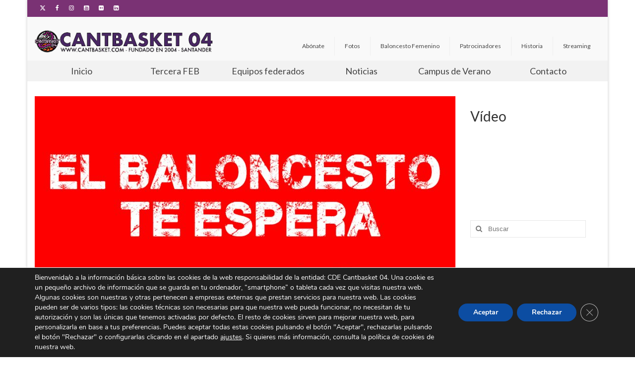

--- FILE ---
content_type: text/html; charset=UTF-8
request_url: https://www.cantbasket.com/la-gallofa-co-presenta-su-campana-de-abonados-bajo-el-eslogan-el-baloncesto-te-espera/
body_size: 20797
content:
<!DOCTYPE html>
<html class="no-js" lang="es" itemscope="itemscope" itemtype="https://schema.org/WebPage">
<head>
  <meta charset="UTF-8">
  <meta name="viewport" content="width=device-width, initial-scale=1.0">
  <meta http-equiv="X-UA-Compatible" content="IE=edge">
  <title>La Gallofa &#038; Co presenta su campaña de abonados bajo el eslogan &#8220;El baloncesto te espera&#8221; &#8211; Cantbasket 04 Santander</title>
<meta name='robots' content='max-image-preview:large' />
<link rel='dns-prefetch' href='//secure.gravatar.com' />
<link rel='dns-prefetch' href='//stats.wp.com' />
<link rel='dns-prefetch' href='//fonts.googleapis.com' />
<link rel='dns-prefetch' href='//v0.wordpress.com' />
<link rel="alternate" type="application/rss+xml" title="Cantbasket 04 Santander &raquo; Feed" href="https://www.cantbasket.com/feed/" />
<link rel="alternate" type="application/rss+xml" title="Cantbasket 04 Santander &raquo; Feed de los comentarios" href="https://www.cantbasket.com/comments/feed/" />
<link rel="alternate" title="oEmbed (JSON)" type="application/json+oembed" href="https://www.cantbasket.com/wp-json/oembed/1.0/embed?url=https%3A%2F%2Fwww.cantbasket.com%2Fla-gallofa-co-presenta-su-campana-de-abonados-bajo-el-eslogan-el-baloncesto-te-espera%2F" />
<link rel="alternate" title="oEmbed (XML)" type="text/xml+oembed" href="https://www.cantbasket.com/wp-json/oembed/1.0/embed?url=https%3A%2F%2Fwww.cantbasket.com%2Fla-gallofa-co-presenta-su-campana-de-abonados-bajo-el-eslogan-el-baloncesto-te-espera%2F&#038;format=xml" />
<style id='wp-img-auto-sizes-contain-inline-css' type='text/css'>
img:is([sizes=auto i],[sizes^="auto," i]){contain-intrinsic-size:3000px 1500px}
/*# sourceURL=wp-img-auto-sizes-contain-inline-css */
</style>
<style id='wp-emoji-styles-inline-css' type='text/css'>

	img.wp-smiley, img.emoji {
		display: inline !important;
		border: none !important;
		box-shadow: none !important;
		height: 1em !important;
		width: 1em !important;
		margin: 0 0.07em !important;
		vertical-align: -0.1em !important;
		background: none !important;
		padding: 0 !important;
	}
/*# sourceURL=wp-emoji-styles-inline-css */
</style>
<link rel='stylesheet' id='wp-block-library-css' href='https://www.cantbasket.com/wp-includes/css/dist/block-library/style.min.css?ver=8e19698f58accf03de484c994a03578f' type='text/css' media='all' />
<style id='classic-theme-styles-inline-css' type='text/css'>
/*! This file is auto-generated */
.wp-block-button__link{color:#fff;background-color:#32373c;border-radius:9999px;box-shadow:none;text-decoration:none;padding:calc(.667em + 2px) calc(1.333em + 2px);font-size:1.125em}.wp-block-file__button{background:#32373c;color:#fff;text-decoration:none}
/*# sourceURL=/wp-includes/css/classic-themes.min.css */
</style>
<link rel='stylesheet' id='mediaelement-css' href='https://www.cantbasket.com/wp-includes/js/mediaelement/mediaelementplayer-legacy.min.css?ver=4.2.17' type='text/css' media='all' />
<link rel='stylesheet' id='wp-mediaelement-css' href='https://www.cantbasket.com/wp-includes/js/mediaelement/wp-mediaelement.min.css?ver=8e19698f58accf03de484c994a03578f' type='text/css' media='all' />
<style id='jetpack-sharing-buttons-style-inline-css' type='text/css'>
.jetpack-sharing-buttons__services-list{display:flex;flex-direction:row;flex-wrap:wrap;gap:0;list-style-type:none;margin:5px;padding:0}.jetpack-sharing-buttons__services-list.has-small-icon-size{font-size:12px}.jetpack-sharing-buttons__services-list.has-normal-icon-size{font-size:16px}.jetpack-sharing-buttons__services-list.has-large-icon-size{font-size:24px}.jetpack-sharing-buttons__services-list.has-huge-icon-size{font-size:36px}@media print{.jetpack-sharing-buttons__services-list{display:none!important}}.editor-styles-wrapper .wp-block-jetpack-sharing-buttons{gap:0;padding-inline-start:0}ul.jetpack-sharing-buttons__services-list.has-background{padding:1.25em 2.375em}
/*# sourceURL=https://www.cantbasket.com/wp-content/plugins/jetpack/_inc/blocks/sharing-buttons/view.css */
</style>
<style id='global-styles-inline-css' type='text/css'>
:root{--wp--preset--aspect-ratio--square: 1;--wp--preset--aspect-ratio--4-3: 4/3;--wp--preset--aspect-ratio--3-4: 3/4;--wp--preset--aspect-ratio--3-2: 3/2;--wp--preset--aspect-ratio--2-3: 2/3;--wp--preset--aspect-ratio--16-9: 16/9;--wp--preset--aspect-ratio--9-16: 9/16;--wp--preset--color--black: #000;--wp--preset--color--cyan-bluish-gray: #abb8c3;--wp--preset--color--white: #fff;--wp--preset--color--pale-pink: #f78da7;--wp--preset--color--vivid-red: #cf2e2e;--wp--preset--color--luminous-vivid-orange: #ff6900;--wp--preset--color--luminous-vivid-amber: #fcb900;--wp--preset--color--light-green-cyan: #7bdcb5;--wp--preset--color--vivid-green-cyan: #00d084;--wp--preset--color--pale-cyan-blue: #8ed1fc;--wp--preset--color--vivid-cyan-blue: #0693e3;--wp--preset--color--vivid-purple: #9b51e0;--wp--preset--color--virtue-primary: #7a3274;--wp--preset--color--virtue-primary-light: #6c8dab;--wp--preset--color--very-light-gray: #eee;--wp--preset--color--very-dark-gray: #444;--wp--preset--gradient--vivid-cyan-blue-to-vivid-purple: linear-gradient(135deg,rgb(6,147,227) 0%,rgb(155,81,224) 100%);--wp--preset--gradient--light-green-cyan-to-vivid-green-cyan: linear-gradient(135deg,rgb(122,220,180) 0%,rgb(0,208,130) 100%);--wp--preset--gradient--luminous-vivid-amber-to-luminous-vivid-orange: linear-gradient(135deg,rgb(252,185,0) 0%,rgb(255,105,0) 100%);--wp--preset--gradient--luminous-vivid-orange-to-vivid-red: linear-gradient(135deg,rgb(255,105,0) 0%,rgb(207,46,46) 100%);--wp--preset--gradient--very-light-gray-to-cyan-bluish-gray: linear-gradient(135deg,rgb(238,238,238) 0%,rgb(169,184,195) 100%);--wp--preset--gradient--cool-to-warm-spectrum: linear-gradient(135deg,rgb(74,234,220) 0%,rgb(151,120,209) 20%,rgb(207,42,186) 40%,rgb(238,44,130) 60%,rgb(251,105,98) 80%,rgb(254,248,76) 100%);--wp--preset--gradient--blush-light-purple: linear-gradient(135deg,rgb(255,206,236) 0%,rgb(152,150,240) 100%);--wp--preset--gradient--blush-bordeaux: linear-gradient(135deg,rgb(254,205,165) 0%,rgb(254,45,45) 50%,rgb(107,0,62) 100%);--wp--preset--gradient--luminous-dusk: linear-gradient(135deg,rgb(255,203,112) 0%,rgb(199,81,192) 50%,rgb(65,88,208) 100%);--wp--preset--gradient--pale-ocean: linear-gradient(135deg,rgb(255,245,203) 0%,rgb(182,227,212) 50%,rgb(51,167,181) 100%);--wp--preset--gradient--electric-grass: linear-gradient(135deg,rgb(202,248,128) 0%,rgb(113,206,126) 100%);--wp--preset--gradient--midnight: linear-gradient(135deg,rgb(2,3,129) 0%,rgb(40,116,252) 100%);--wp--preset--font-size--small: 13px;--wp--preset--font-size--medium: 20px;--wp--preset--font-size--large: 36px;--wp--preset--font-size--x-large: 42px;--wp--preset--spacing--20: 0.44rem;--wp--preset--spacing--30: 0.67rem;--wp--preset--spacing--40: 1rem;--wp--preset--spacing--50: 1.5rem;--wp--preset--spacing--60: 2.25rem;--wp--preset--spacing--70: 3.38rem;--wp--preset--spacing--80: 5.06rem;--wp--preset--shadow--natural: 6px 6px 9px rgba(0, 0, 0, 0.2);--wp--preset--shadow--deep: 12px 12px 50px rgba(0, 0, 0, 0.4);--wp--preset--shadow--sharp: 6px 6px 0px rgba(0, 0, 0, 0.2);--wp--preset--shadow--outlined: 6px 6px 0px -3px rgb(255, 255, 255), 6px 6px rgb(0, 0, 0);--wp--preset--shadow--crisp: 6px 6px 0px rgb(0, 0, 0);}:where(.is-layout-flex){gap: 0.5em;}:where(.is-layout-grid){gap: 0.5em;}body .is-layout-flex{display: flex;}.is-layout-flex{flex-wrap: wrap;align-items: center;}.is-layout-flex > :is(*, div){margin: 0;}body .is-layout-grid{display: grid;}.is-layout-grid > :is(*, div){margin: 0;}:where(.wp-block-columns.is-layout-flex){gap: 2em;}:where(.wp-block-columns.is-layout-grid){gap: 2em;}:where(.wp-block-post-template.is-layout-flex){gap: 1.25em;}:where(.wp-block-post-template.is-layout-grid){gap: 1.25em;}.has-black-color{color: var(--wp--preset--color--black) !important;}.has-cyan-bluish-gray-color{color: var(--wp--preset--color--cyan-bluish-gray) !important;}.has-white-color{color: var(--wp--preset--color--white) !important;}.has-pale-pink-color{color: var(--wp--preset--color--pale-pink) !important;}.has-vivid-red-color{color: var(--wp--preset--color--vivid-red) !important;}.has-luminous-vivid-orange-color{color: var(--wp--preset--color--luminous-vivid-orange) !important;}.has-luminous-vivid-amber-color{color: var(--wp--preset--color--luminous-vivid-amber) !important;}.has-light-green-cyan-color{color: var(--wp--preset--color--light-green-cyan) !important;}.has-vivid-green-cyan-color{color: var(--wp--preset--color--vivid-green-cyan) !important;}.has-pale-cyan-blue-color{color: var(--wp--preset--color--pale-cyan-blue) !important;}.has-vivid-cyan-blue-color{color: var(--wp--preset--color--vivid-cyan-blue) !important;}.has-vivid-purple-color{color: var(--wp--preset--color--vivid-purple) !important;}.has-black-background-color{background-color: var(--wp--preset--color--black) !important;}.has-cyan-bluish-gray-background-color{background-color: var(--wp--preset--color--cyan-bluish-gray) !important;}.has-white-background-color{background-color: var(--wp--preset--color--white) !important;}.has-pale-pink-background-color{background-color: var(--wp--preset--color--pale-pink) !important;}.has-vivid-red-background-color{background-color: var(--wp--preset--color--vivid-red) !important;}.has-luminous-vivid-orange-background-color{background-color: var(--wp--preset--color--luminous-vivid-orange) !important;}.has-luminous-vivid-amber-background-color{background-color: var(--wp--preset--color--luminous-vivid-amber) !important;}.has-light-green-cyan-background-color{background-color: var(--wp--preset--color--light-green-cyan) !important;}.has-vivid-green-cyan-background-color{background-color: var(--wp--preset--color--vivid-green-cyan) !important;}.has-pale-cyan-blue-background-color{background-color: var(--wp--preset--color--pale-cyan-blue) !important;}.has-vivid-cyan-blue-background-color{background-color: var(--wp--preset--color--vivid-cyan-blue) !important;}.has-vivid-purple-background-color{background-color: var(--wp--preset--color--vivid-purple) !important;}.has-black-border-color{border-color: var(--wp--preset--color--black) !important;}.has-cyan-bluish-gray-border-color{border-color: var(--wp--preset--color--cyan-bluish-gray) !important;}.has-white-border-color{border-color: var(--wp--preset--color--white) !important;}.has-pale-pink-border-color{border-color: var(--wp--preset--color--pale-pink) !important;}.has-vivid-red-border-color{border-color: var(--wp--preset--color--vivid-red) !important;}.has-luminous-vivid-orange-border-color{border-color: var(--wp--preset--color--luminous-vivid-orange) !important;}.has-luminous-vivid-amber-border-color{border-color: var(--wp--preset--color--luminous-vivid-amber) !important;}.has-light-green-cyan-border-color{border-color: var(--wp--preset--color--light-green-cyan) !important;}.has-vivid-green-cyan-border-color{border-color: var(--wp--preset--color--vivid-green-cyan) !important;}.has-pale-cyan-blue-border-color{border-color: var(--wp--preset--color--pale-cyan-blue) !important;}.has-vivid-cyan-blue-border-color{border-color: var(--wp--preset--color--vivid-cyan-blue) !important;}.has-vivid-purple-border-color{border-color: var(--wp--preset--color--vivid-purple) !important;}.has-vivid-cyan-blue-to-vivid-purple-gradient-background{background: var(--wp--preset--gradient--vivid-cyan-blue-to-vivid-purple) !important;}.has-light-green-cyan-to-vivid-green-cyan-gradient-background{background: var(--wp--preset--gradient--light-green-cyan-to-vivid-green-cyan) !important;}.has-luminous-vivid-amber-to-luminous-vivid-orange-gradient-background{background: var(--wp--preset--gradient--luminous-vivid-amber-to-luminous-vivid-orange) !important;}.has-luminous-vivid-orange-to-vivid-red-gradient-background{background: var(--wp--preset--gradient--luminous-vivid-orange-to-vivid-red) !important;}.has-very-light-gray-to-cyan-bluish-gray-gradient-background{background: var(--wp--preset--gradient--very-light-gray-to-cyan-bluish-gray) !important;}.has-cool-to-warm-spectrum-gradient-background{background: var(--wp--preset--gradient--cool-to-warm-spectrum) !important;}.has-blush-light-purple-gradient-background{background: var(--wp--preset--gradient--blush-light-purple) !important;}.has-blush-bordeaux-gradient-background{background: var(--wp--preset--gradient--blush-bordeaux) !important;}.has-luminous-dusk-gradient-background{background: var(--wp--preset--gradient--luminous-dusk) !important;}.has-pale-ocean-gradient-background{background: var(--wp--preset--gradient--pale-ocean) !important;}.has-electric-grass-gradient-background{background: var(--wp--preset--gradient--electric-grass) !important;}.has-midnight-gradient-background{background: var(--wp--preset--gradient--midnight) !important;}.has-small-font-size{font-size: var(--wp--preset--font-size--small) !important;}.has-medium-font-size{font-size: var(--wp--preset--font-size--medium) !important;}.has-large-font-size{font-size: var(--wp--preset--font-size--large) !important;}.has-x-large-font-size{font-size: var(--wp--preset--font-size--x-large) !important;}
:where(.wp-block-post-template.is-layout-flex){gap: 1.25em;}:where(.wp-block-post-template.is-layout-grid){gap: 1.25em;}
:where(.wp-block-term-template.is-layout-flex){gap: 1.25em;}:where(.wp-block-term-template.is-layout-grid){gap: 1.25em;}
:where(.wp-block-columns.is-layout-flex){gap: 2em;}:where(.wp-block-columns.is-layout-grid){gap: 2em;}
:root :where(.wp-block-pullquote){font-size: 1.5em;line-height: 1.6;}
/*# sourceURL=global-styles-inline-css */
</style>
<link rel='stylesheet' id='contact-form-7-css' href='https://www.cantbasket.com/wp-content/plugins/contact-form-7/includes/css/styles.css?ver=6.1.4' type='text/css' media='all' />
<style id='kadence-blocks-global-variables-inline-css' type='text/css'>
:root {--global-kb-font-size-sm:clamp(0.8rem, 0.73rem + 0.217vw, 0.9rem);--global-kb-font-size-md:clamp(1.1rem, 0.995rem + 0.326vw, 1.25rem);--global-kb-font-size-lg:clamp(1.75rem, 1.576rem + 0.543vw, 2rem);--global-kb-font-size-xl:clamp(2.25rem, 1.728rem + 1.63vw, 3rem);--global-kb-font-size-xxl:clamp(2.5rem, 1.456rem + 3.26vw, 4rem);--global-kb-font-size-xxxl:clamp(2.75rem, 0.489rem + 7.065vw, 6rem);}:root {--global-palette1: #3182CE;--global-palette2: #2B6CB0;--global-palette3: #1A202C;--global-palette4: #2D3748;--global-palette5: #4A5568;--global-palette6: #718096;--global-palette7: #EDF2F7;--global-palette8: #F7FAFC;--global-palette9: #ffffff;}
/*# sourceURL=kadence-blocks-global-variables-inline-css */
</style>
<link rel='stylesheet' id='virtue_theme-css' href='https://www.cantbasket.com/wp-content/themes/virtue/assets/css/virtue.css?ver=3.4.14' type='text/css' media='all' />
<link rel='stylesheet' id='virtue_skin-css' href='https://www.cantbasket.com/wp-content/themes/virtue/assets/css/skins/citrus.css?ver=3.4.14' type='text/css' media='all' />
<link rel='stylesheet' id='redux-google-fonts-virtue-css' href='https://fonts.googleapis.com/css?family=Lato%3A400%2C700&#038;ver=6.9' type='text/css' media='all' />
<link rel='stylesheet' id='moove_gdpr_frontend-css' href='https://www.cantbasket.com/wp-content/plugins/gdpr-cookie-compliance/dist/styles/gdpr-main.css?ver=5.0.9' type='text/css' media='all' />
<style id='moove_gdpr_frontend-inline-css' type='text/css'>
#moove_gdpr_cookie_modal,#moove_gdpr_cookie_info_bar,.gdpr_cookie_settings_shortcode_content{font-family:&#039;Nunito&#039;,sans-serif}#moove_gdpr_save_popup_settings_button{background-color:#373737;color:#fff}#moove_gdpr_save_popup_settings_button:hover{background-color:#000}#moove_gdpr_cookie_info_bar .moove-gdpr-info-bar-container .moove-gdpr-info-bar-content a.mgbutton,#moove_gdpr_cookie_info_bar .moove-gdpr-info-bar-container .moove-gdpr-info-bar-content button.mgbutton{background-color:#0C4DA2}#moove_gdpr_cookie_modal .moove-gdpr-modal-content .moove-gdpr-modal-footer-content .moove-gdpr-button-holder a.mgbutton,#moove_gdpr_cookie_modal .moove-gdpr-modal-content .moove-gdpr-modal-footer-content .moove-gdpr-button-holder button.mgbutton,.gdpr_cookie_settings_shortcode_content .gdpr-shr-button.button-green{background-color:#0C4DA2;border-color:#0C4DA2}#moove_gdpr_cookie_modal .moove-gdpr-modal-content .moove-gdpr-modal-footer-content .moove-gdpr-button-holder a.mgbutton:hover,#moove_gdpr_cookie_modal .moove-gdpr-modal-content .moove-gdpr-modal-footer-content .moove-gdpr-button-holder button.mgbutton:hover,.gdpr_cookie_settings_shortcode_content .gdpr-shr-button.button-green:hover{background-color:#fff;color:#0C4DA2}#moove_gdpr_cookie_modal .moove-gdpr-modal-content .moove-gdpr-modal-close i,#moove_gdpr_cookie_modal .moove-gdpr-modal-content .moove-gdpr-modal-close span.gdpr-icon{background-color:#0C4DA2;border:1px solid #0C4DA2}#moove_gdpr_cookie_info_bar span.moove-gdpr-infobar-allow-all.focus-g,#moove_gdpr_cookie_info_bar span.moove-gdpr-infobar-allow-all:focus,#moove_gdpr_cookie_info_bar button.moove-gdpr-infobar-allow-all.focus-g,#moove_gdpr_cookie_info_bar button.moove-gdpr-infobar-allow-all:focus,#moove_gdpr_cookie_info_bar span.moove-gdpr-infobar-reject-btn.focus-g,#moove_gdpr_cookie_info_bar span.moove-gdpr-infobar-reject-btn:focus,#moove_gdpr_cookie_info_bar button.moove-gdpr-infobar-reject-btn.focus-g,#moove_gdpr_cookie_info_bar button.moove-gdpr-infobar-reject-btn:focus,#moove_gdpr_cookie_info_bar span.change-settings-button.focus-g,#moove_gdpr_cookie_info_bar span.change-settings-button:focus,#moove_gdpr_cookie_info_bar button.change-settings-button.focus-g,#moove_gdpr_cookie_info_bar button.change-settings-button:focus{-webkit-box-shadow:0 0 1px 3px #0C4DA2;-moz-box-shadow:0 0 1px 3px #0C4DA2;box-shadow:0 0 1px 3px #0C4DA2}#moove_gdpr_cookie_modal .moove-gdpr-modal-content .moove-gdpr-modal-close i:hover,#moove_gdpr_cookie_modal .moove-gdpr-modal-content .moove-gdpr-modal-close span.gdpr-icon:hover,#moove_gdpr_cookie_info_bar span[data-href]>u.change-settings-button{color:#0C4DA2}#moove_gdpr_cookie_modal .moove-gdpr-modal-content .moove-gdpr-modal-left-content #moove-gdpr-menu li.menu-item-selected a span.gdpr-icon,#moove_gdpr_cookie_modal .moove-gdpr-modal-content .moove-gdpr-modal-left-content #moove-gdpr-menu li.menu-item-selected button span.gdpr-icon{color:inherit}#moove_gdpr_cookie_modal .moove-gdpr-modal-content .moove-gdpr-modal-left-content #moove-gdpr-menu li a span.gdpr-icon,#moove_gdpr_cookie_modal .moove-gdpr-modal-content .moove-gdpr-modal-left-content #moove-gdpr-menu li button span.gdpr-icon{color:inherit}#moove_gdpr_cookie_modal .gdpr-acc-link{line-height:0;font-size:0;color:transparent;position:absolute}#moove_gdpr_cookie_modal .moove-gdpr-modal-content .moove-gdpr-modal-close:hover i,#moove_gdpr_cookie_modal .moove-gdpr-modal-content .moove-gdpr-modal-left-content #moove-gdpr-menu li a,#moove_gdpr_cookie_modal .moove-gdpr-modal-content .moove-gdpr-modal-left-content #moove-gdpr-menu li button,#moove_gdpr_cookie_modal .moove-gdpr-modal-content .moove-gdpr-modal-left-content #moove-gdpr-menu li button i,#moove_gdpr_cookie_modal .moove-gdpr-modal-content .moove-gdpr-modal-left-content #moove-gdpr-menu li a i,#moove_gdpr_cookie_modal .moove-gdpr-modal-content .moove-gdpr-tab-main .moove-gdpr-tab-main-content a:hover,#moove_gdpr_cookie_info_bar.moove-gdpr-dark-scheme .moove-gdpr-info-bar-container .moove-gdpr-info-bar-content a.mgbutton:hover,#moove_gdpr_cookie_info_bar.moove-gdpr-dark-scheme .moove-gdpr-info-bar-container .moove-gdpr-info-bar-content button.mgbutton:hover,#moove_gdpr_cookie_info_bar.moove-gdpr-dark-scheme .moove-gdpr-info-bar-container .moove-gdpr-info-bar-content a:hover,#moove_gdpr_cookie_info_bar.moove-gdpr-dark-scheme .moove-gdpr-info-bar-container .moove-gdpr-info-bar-content button:hover,#moove_gdpr_cookie_info_bar.moove-gdpr-dark-scheme .moove-gdpr-info-bar-container .moove-gdpr-info-bar-content span.change-settings-button:hover,#moove_gdpr_cookie_info_bar.moove-gdpr-dark-scheme .moove-gdpr-info-bar-container .moove-gdpr-info-bar-content button.change-settings-button:hover,#moove_gdpr_cookie_info_bar.moove-gdpr-dark-scheme .moove-gdpr-info-bar-container .moove-gdpr-info-bar-content u.change-settings-button:hover,#moove_gdpr_cookie_info_bar span[data-href]>u.change-settings-button,#moove_gdpr_cookie_info_bar.moove-gdpr-dark-scheme .moove-gdpr-info-bar-container .moove-gdpr-info-bar-content a.mgbutton.focus-g,#moove_gdpr_cookie_info_bar.moove-gdpr-dark-scheme .moove-gdpr-info-bar-container .moove-gdpr-info-bar-content button.mgbutton.focus-g,#moove_gdpr_cookie_info_bar.moove-gdpr-dark-scheme .moove-gdpr-info-bar-container .moove-gdpr-info-bar-content a.focus-g,#moove_gdpr_cookie_info_bar.moove-gdpr-dark-scheme .moove-gdpr-info-bar-container .moove-gdpr-info-bar-content button.focus-g,#moove_gdpr_cookie_info_bar.moove-gdpr-dark-scheme .moove-gdpr-info-bar-container .moove-gdpr-info-bar-content a.mgbutton:focus,#moove_gdpr_cookie_info_bar.moove-gdpr-dark-scheme .moove-gdpr-info-bar-container .moove-gdpr-info-bar-content button.mgbutton:focus,#moove_gdpr_cookie_info_bar.moove-gdpr-dark-scheme .moove-gdpr-info-bar-container .moove-gdpr-info-bar-content a:focus,#moove_gdpr_cookie_info_bar.moove-gdpr-dark-scheme .moove-gdpr-info-bar-container .moove-gdpr-info-bar-content button:focus,#moove_gdpr_cookie_info_bar.moove-gdpr-dark-scheme .moove-gdpr-info-bar-container .moove-gdpr-info-bar-content span.change-settings-button.focus-g,span.change-settings-button:focus,button.change-settings-button.focus-g,button.change-settings-button:focus,#moove_gdpr_cookie_info_bar.moove-gdpr-dark-scheme .moove-gdpr-info-bar-container .moove-gdpr-info-bar-content u.change-settings-button.focus-g,#moove_gdpr_cookie_info_bar.moove-gdpr-dark-scheme .moove-gdpr-info-bar-container .moove-gdpr-info-bar-content u.change-settings-button:focus{color:#0C4DA2}#moove_gdpr_cookie_modal .moove-gdpr-branding.focus-g span,#moove_gdpr_cookie_modal .moove-gdpr-modal-content .moove-gdpr-tab-main a.focus-g,#moove_gdpr_cookie_modal .moove-gdpr-modal-content .moove-gdpr-tab-main .gdpr-cd-details-toggle.focus-g{color:#0C4DA2}#moove_gdpr_cookie_modal.gdpr_lightbox-hide{display:none}
/*# sourceURL=moove_gdpr_frontend-inline-css */
</style>
<link rel='stylesheet' id='sharedaddy-css' href='https://www.cantbasket.com/wp-content/plugins/jetpack/modules/sharedaddy/sharing.css?ver=15.4' type='text/css' media='all' />
<link rel='stylesheet' id='social-logos-css' href='https://www.cantbasket.com/wp-content/plugins/jetpack/_inc/social-logos/social-logos.min.css?ver=15.4' type='text/css' media='all' />
<script type="text/javascript" src="https://www.cantbasket.com/wp-includes/js/jquery/jquery.min.js?ver=3.7.1" id="jquery-core-js"></script>
<script type="text/javascript" src="https://www.cantbasket.com/wp-includes/js/jquery/jquery-migrate.min.js?ver=3.4.1" id="jquery-migrate-js"></script>
<script type="text/javascript" src="https://www.cantbasket.com/wp-content/plugins/stop-user-enumeration/frontend/js/frontend.js?ver=1.7.7" id="stop-user-enumeration-js" defer="defer" data-wp-strategy="defer"></script>
<link rel="https://api.w.org/" href="https://www.cantbasket.com/wp-json/" /><link rel="alternate" title="JSON" type="application/json" href="https://www.cantbasket.com/wp-json/wp/v2/posts/4577" /><link rel="EditURI" type="application/rsd+xml" title="RSD" href="https://www.cantbasket.com/xmlrpc.php?rsd" />
<link rel="canonical" href="https://www.cantbasket.com/la-gallofa-co-presenta-su-campana-de-abonados-bajo-el-eslogan-el-baloncesto-te-espera/" />
<link rel='https://github.com/WP-API/WP-API' href='https://www.cantbasket.com/wp-json' />
<style>[class*=" icon-oc-"],[class^=icon-oc-]{speak:none;font-style:normal;font-weight:400;font-variant:normal;text-transform:none;line-height:1;-webkit-font-smoothing:antialiased;-moz-osx-font-smoothing:grayscale}.icon-oc-one-com-white-32px-fill:before{content:"901"}.icon-oc-one-com:before{content:"900"}#one-com-icon,.toplevel_page_onecom-wp .wp-menu-image{speak:none;display:flex;align-items:center;justify-content:center;text-transform:none;line-height:1;-webkit-font-smoothing:antialiased;-moz-osx-font-smoothing:grayscale}.onecom-wp-admin-bar-item>a,.toplevel_page_onecom-wp>.wp-menu-name{font-size:16px;font-weight:400;line-height:1}.toplevel_page_onecom-wp>.wp-menu-name img{width:69px;height:9px;}.wp-submenu-wrap.wp-submenu>.wp-submenu-head>img{width:88px;height:auto}.onecom-wp-admin-bar-item>a img{height:7px!important}.onecom-wp-admin-bar-item>a img,.toplevel_page_onecom-wp>.wp-menu-name img{opacity:.8}.onecom-wp-admin-bar-item.hover>a img,.toplevel_page_onecom-wp.wp-has-current-submenu>.wp-menu-name img,li.opensub>a.toplevel_page_onecom-wp>.wp-menu-name img{opacity:1}#one-com-icon:before,.onecom-wp-admin-bar-item>a:before,.toplevel_page_onecom-wp>.wp-menu-image:before{content:'';position:static!important;background-color:rgba(240,245,250,.4);border-radius:102px;width:18px;height:18px;padding:0!important}.onecom-wp-admin-bar-item>a:before{width:14px;height:14px}.onecom-wp-admin-bar-item.hover>a:before,.toplevel_page_onecom-wp.opensub>a>.wp-menu-image:before,.toplevel_page_onecom-wp.wp-has-current-submenu>.wp-menu-image:before{background-color:#76b82a}.onecom-wp-admin-bar-item>a{display:inline-flex!important;align-items:center;justify-content:center}#one-com-logo-wrapper{font-size:4em}#one-com-icon{vertical-align:middle}.imagify-welcome{display:none !important;}</style>	<style>img#wpstats{display:none}</style>
		<style type="text/css">#logo {padding-top:25px;}#logo {padding-bottom:10px;}#logo {margin-left:0px;}#logo {margin-right:0px;}#nav-main {margin-top:40px;}#nav-main {margin-bottom:10px;}.headerfont, .tp-caption {font-family:Lato;}.topbarmenu ul li {font-family:Lato;}.home-message:hover {background-color:#7a3274; background-color: rgba(122, 50, 116, 0.6);}
  nav.woocommerce-pagination ul li a:hover, .wp-pagenavi a:hover, .panel-heading .accordion-toggle, .variations .kad_radio_variations label:hover, .variations .kad_radio_variations label.selectedValue {border-color: #7a3274;}
  a, #nav-main ul.sf-menu ul li a:hover, .product_price ins .amount, .price ins .amount, .color_primary, .primary-color, #logo a.brand, #nav-main ul.sf-menu a:hover,
  .woocommerce-message:before, .woocommerce-info:before, #nav-second ul.sf-menu a:hover, .footerclass a:hover, .posttags a:hover, .subhead a:hover, .nav-trigger-case:hover .kad-menu-name, 
  .nav-trigger-case:hover .kad-navbtn, #kadbreadcrumbs a:hover, #wp-calendar a, .star-rating, .has-virtue-primary-color {color: #7a3274;}
.widget_price_filter .ui-slider .ui-slider-handle, .product_item .kad_add_to_cart:hover, .product_item:hover a.button:hover, .product_item:hover .kad_add_to_cart:hover, .kad-btn-primary, html .woocommerce-page .widget_layered_nav ul.yith-wcan-label li a:hover, html .woocommerce-page .widget_layered_nav ul.yith-wcan-label li.chosen a,
.product-category.grid_item a:hover h5, .woocommerce-message .button, .widget_layered_nav_filters ul li a, .widget_layered_nav ul li.chosen a, .wpcf7 input.wpcf7-submit, .yith-wcan .yith-wcan-reset-navigation,
#containerfooter .menu li a:hover, .bg_primary, .portfolionav a:hover, .home-iconmenu a:hover, p.demo_store, .topclass, #commentform .form-submit #submit, .kad-hover-bg-primary:hover, .widget_shopping_cart_content .checkout,
.login .form-row .button, .variations .kad_radio_variations label.selectedValue, #payment #place_order, .wpcf7 input.wpcf7-back, .shop_table .actions input[type=submit].checkout-button, .cart_totals .checkout-button, input[type="submit"].button, .order-actions .button, .has-virtue-primary-background-color {background: #7a3274;}.kad-hidepostauthortop, .postauthortop {display:none;}.product_item .product_details h5 {text-transform: none;}.product_item .product_details h5 {min-height:40px;}.entry-content p { margin-bottom:16px;}</style><meta name="generator" content="Elementor 3.34.1; features: additional_custom_breakpoints; settings: css_print_method-external, google_font-enabled, font_display-auto">
			<style>
				.e-con.e-parent:nth-of-type(n+4):not(.e-lazyloaded):not(.e-no-lazyload),
				.e-con.e-parent:nth-of-type(n+4):not(.e-lazyloaded):not(.e-no-lazyload) * {
					background-image: none !important;
				}
				@media screen and (max-height: 1024px) {
					.e-con.e-parent:nth-of-type(n+3):not(.e-lazyloaded):not(.e-no-lazyload),
					.e-con.e-parent:nth-of-type(n+3):not(.e-lazyloaded):not(.e-no-lazyload) * {
						background-image: none !important;
					}
				}
				@media screen and (max-height: 640px) {
					.e-con.e-parent:nth-of-type(n+2):not(.e-lazyloaded):not(.e-no-lazyload),
					.e-con.e-parent:nth-of-type(n+2):not(.e-lazyloaded):not(.e-no-lazyload) * {
						background-image: none !important;
					}
				}
			</style>
			
<!-- Jetpack Open Graph Tags -->
<meta property="og:type" content="article" />
<meta property="og:title" content="La Gallofa &#038; Co presenta su campaña de abonados bajo el eslogan &#8220;El baloncesto te espera&#8221;" />
<meta property="og:url" content="https://www.cantbasket.com/la-gallofa-co-presenta-su-campana-de-abonados-bajo-el-eslogan-el-baloncesto-te-espera/" />
<meta property="og:description" content="El club de la capital cántabra espera incrementar un 30% su número de abonados para esta próxima temporada y seguir consolidando su masa social." />
<meta property="article:published_time" content="2016-08-23T20:28:25+00:00" />
<meta property="article:modified_time" content="2016-08-23T20:31:57+00:00" />
<meta property="og:site_name" content="Cantbasket 04 Santander" />
<meta property="og:image" content="https://www-static.cantbasket.com/wp-content/uploads/2016/08/elbaloncestotespera.jpg?media=1668330278" />
<meta property="og:image:width" content="960" />
<meta property="og:image:height" content="960" />
<meta property="og:image:alt" content="" />
<meta property="og:locale" content="es_ES" />
<meta name="twitter:site" content="@Cantbasket_04" />
<meta name="twitter:text:title" content="La Gallofa &#038; Co presenta su campaña de abonados bajo el eslogan &#8220;El baloncesto te espera&#8221;" />
<meta name="twitter:image" content="https://www-static.cantbasket.com/wp-content/uploads/2016/08/elbaloncestotespera.jpg?media=1668330278?w=640" />
<meta name="twitter:card" content="summary_large_image" />

<!-- End Jetpack Open Graph Tags -->
<link rel="icon" href="https://www-static.cantbasket.com/wp-content/uploads/2021/01/cropped-escudo-cantbasket-2021-32x32.png?media=1668330278" sizes="32x32" />
<link rel="icon" href="https://www-static.cantbasket.com/wp-content/uploads/2021/01/cropped-escudo-cantbasket-2021-192x192.png?media=1668330278" sizes="192x192" />
<link rel="apple-touch-icon" href="https://www-static.cantbasket.com/wp-content/uploads/2021/01/cropped-escudo-cantbasket-2021-180x180.png?media=1668330278" />
<meta name="msapplication-TileImage" content="https://www-static.cantbasket.com/wp-content/uploads/2021/01/cropped-escudo-cantbasket-2021-270x270.png?media=1668330278" />
<style type="text/css" title="dynamic-css" class="options-output">header #logo a.brand,.logofont{font-family:Lato;line-height:40px;font-weight:400;font-style:normal;font-size:32px;}.kad_tagline{font-family:Lato;line-height:20px;font-weight:400;font-style:normal;color:#444444;font-size:14px;}.product_item .product_details h5{font-family:Lato;line-height:20px;font-weight:700;font-style:normal;font-size:16px;}h1{font-family:Lato;line-height:40px;font-weight:400;font-style:normal;font-size:38px;}h2{font-family:Lato;line-height:40px;font-weight:normal;font-style:normal;font-size:32px;}h3{font-family:Lato;line-height:40px;font-weight:400;font-style:normal;font-size:28px;}h4{font-family:Lato;line-height:40px;font-weight:400;font-style:normal;font-size:24px;}h5{font-family:Lato;line-height:24px;font-weight:700;font-style:normal;font-size:18px;}body{font-family:Verdana, Geneva, sans-serif;line-height:20px;font-weight:400;font-style:normal;font-size:14px;}#nav-main ul.sf-menu a{font-family:Lato;line-height:18px;font-weight:400;font-style:normal;font-size:12px;}#nav-second ul.sf-menu a{font-family:Lato;line-height:22px;font-weight:400;font-style:normal;font-size:18px;}.kad-nav-inner .kad-mnav, .kad-mobile-nav .kad-nav-inner li a,.nav-trigger-case{font-family:Lato;line-height:20px;font-weight:400;font-style:normal;font-size:16px;}</style></head>
<body data-rsssl=1 class="wp-singular post-template-default single single-post postid-4577 single-format-standard wp-custom-logo wp-embed-responsive wp-theme-virtue boxed la-gallofa-co-presenta-su-campana-de-abonados-bajo-el-eslogan-el-baloncesto-te-espera elementor-default elementor-kit-13891">
	<div id="kt-skip-link"><a href="#content">Skip to Main Content</a></div>
	<div id="wrapper" class="container">
	<header class="banner headerclass" itemscope itemtype="https://schema.org/WPHeader">
	<div id="topbar" class="topclass">
	<div class="container">
		<div class="row">
			<div class="col-md-6 col-sm-6 kad-topbar-left">
				<div class="topbarmenu clearfix">
									<div class="topbar_social">
						<ul>
						<li><a href="http://www.twitter.com/cantbasket_04" target="_self" title="Twitter" data-toggle="tooltip" data-placement="bottom" data-original-title="Twitter"><i class="icon-twitter "></i></a></li><li><a href="http://www.facebook.com/cantbasket" target="_self" title="Facebook" data-toggle="tooltip" data-placement="bottom" data-original-title="Facebook"><i class="icon-facebook "></i></a></li><li><a href="http://www.instagram.com/cantbasket_04" target="_self" title="Instagram" data-toggle="tooltip" data-placement="bottom" data-original-title="Instagram"><i class="icon-instagram "></i></a></li><li><a href="http://www.youtube.com/tvcantbasket" target="_self" title="Youtube" data-toggle="tooltip" data-placement="bottom" data-original-title="Youtube"><i class="icon-youtube-sign "></i></a></li><li><a href="https://www.flickr.com/photos/cantbasket/albums" target="_self" title="Flickr" data-toggle="tooltip" data-placement="bottom" data-original-title="Flickr"><i class="icon-flickr "></i></a></li><li><a href="https://www.linkedin.com/company/cantbasket" target="_self" title="Linkedin" data-toggle="tooltip" data-placement="bottom" data-original-title="Linkedin"><i class="icon-linkedin-sign "></i></a></li>						</ul>
					</div>
									</div>
			</div><!-- close col-md-6 --> 
			<div class="col-md-6 col-sm-6 kad-topbar-right">
				<div id="topbar-search" class="topbar-widget">
									</div>
			</div> <!-- close col-md-6-->
		</div> <!-- Close Row -->
	</div> <!-- Close Container -->
</div>	<div class="container">
		<div class="row">
			<div class="col-md-4 clearfix kad-header-left">
				<div id="logo" class="logocase">
					<a class="brand logofont" href="https://www.cantbasket.com/">
													<div id="thelogo">
								<img src="https://www-static.cantbasket.com/wp-content/uploads/2021/01/CANTBASKET-WEB-2021.png?media=1668330278" alt="Cantbasket 04 Santander" width="404" height="56" class="kad-standard-logo" />
															</div>
												</a>
									</div> <!-- Close #logo -->
			</div><!-- close logo span -->
							<div class="col-md-8 kad-header-right">
					<nav id="nav-main" class="clearfix" itemscope itemtype="https://schema.org/SiteNavigationElement">
						<ul id="menu-top-menu" class="sf-menu"><li  class=" menu-item-210"><a href="https://www.cantbasket.com/abonate/"><span>Abónate</span></a></li>
<li  class=" menu-item-209"><a href="https://www.flickr.com/photos/cantbasket/sets/"><span>Fotos</span></a></li>
<li  class=" menu-item-208"><a href="http://www.cbnemesis.com"><span>Baloncesto Femenino</span></a></li>
<li  class=" menu-item-206"><a href="https://www.cantbasket.com/patrocinadores/"><span>Patrocinadores</span></a></li>
<li  class=" menu-item-15505"><a href="https://www.cantbasket.com/historia/"><span>Historia</span></a></li>
<li  class=" menu-item-2754"><a href="https://www.youtube.com/c/Agrupaci%C3%B3nDeportivaCantbasket04/streams"><span>Streaming</span></a></li>
</ul>					</nav> 
				</div> <!-- Close menuclass-->
			       
		</div> <!-- Close Row -->
					<div id="mobile-nav-trigger" class="nav-trigger">
				<button class="nav-trigger-case mobileclass collapsed" data-toggle="collapse" data-target=".kad-nav-collapse">
					<span class="kad-navbtn"><i class="icon-reorder"></i></span>
					<span class="kad-menu-name">Menú</span>
				</button>
			</div>
			<div id="kad-mobile-nav" class="kad-mobile-nav">
				<div class="kad-nav-inner mobileclass">
					<div class="kad-nav-collapse">
					<ul id="menu-movil" class="kad-mnav"><li  class=" menu-item-2656"><a href="https://www.cantbasket.com/"><span>Inicio</span></a></li>
<li  class=" menu-item-2662"><a href="https://www.cantbasket.com/category/noticias/"><span>Noticias</span></a></li>
<li  class=" menu-item-11264"><a href="https://www.cantbasket.com/abonate/"><span>Abónate</span></a></li>
<li  class=" menu-item-2661"><a href="https://www.cantbasket.com/tercerafeb/"><span>Tercera FEB</span></a></li>
<li  class=" menu-item-14337"><a href="https://www.fecanbaloncesto.com/club/?id=6"><span>Equipos federados</span></a></li>
<li  class=" menu-item-2655"><a href="https://www.cantbasket.com/campus/"><span>Campus de verano</span></a></li>
<li  class=" menu-item-2657"><a href="https://www.flickr.com/photos/cantbasket/sets/"><span>Fotos</span></a></li>
<li  class=" menu-item-2753"><a href="https://www.youtube.com/c/Agrupaci%C3%B3nDeportivaCantbasket04/streams"><span>Streaming</span></a></li>
<li  class=" menu-item-2653"><a href="https://www.cantbasket.com/patrocinadores/"><span>Patrocinadores</span></a></li>
<li  class=" menu-item-2654"><a href="https://www.cantbasket.com/contacto/"><span>Contacto</span></a></li>
</ul>					</div>
				</div>
			</div>
		 
	</div> <!-- Close Container -->
			<section id="cat_nav" class="navclass">
			<div class="container">
				<nav id="nav-second" class="clearfix" itemscope itemtype="https://schema.org/SiteNavigationElement">
					<ul id="menu-menu-superior-principal" class="sf-menu"><li  class=" menu-item-47"><a href="https://www.cantbasket.com"><span>Inicio</span></a></li>
<li  class=" menu-item-1312"><a href="https://www.cantbasket.com/tercerafeb/"><span>Tercera FEB</span></a></li>
<li  class=" menu-item-14336"><a href="https://www.fecanbaloncesto.com/club/?id=6"><span>Equipos federados</span></a></li>
<li  class=" menu-item-96"><a href="https://www.cantbasket.com/category/noticias/"><span>Noticias</span></a></li>
<li  class=" menu-item-1057"><a href="https://www.cantbasket.com/campus/"><span>Campus de Verano</span></a></li>
<li  class=" menu-item-1056"><a href="https://www.cantbasket.com/contacto/"><span>Contacto</span></a></li>
</ul>				</nav>
			</div><!--close container-->
		</section>
	</header>
	<div class="wrap contentclass" role="document">

	<div id="content" class="container">
	<div class="row single-article" itemscope itemtype="https://schema.org/BlogPosting">
		<div class="main col-lg-9 col-md-8" role="main">
					<article class="post-4577 post type-post status-publish format-standard has-post-thumbnail hentry category-noticias">
			<div class="imghoverclass"><a href="https://www-static.cantbasket.com/wp-content/uploads/2016/08/elbaloncestotespera.jpg?media=1668330278" data-rel="lightbox" itemprop="image" itemscope itemtype="https://schema.org/ImageObject"><img fetchpriority="high" src="https://www-static.cantbasket.com/wp-content/uploads/2016/08/elbaloncestotespera-848x400.jpg?media=1668330278" width="848" height="400"  class="kt-slider-image" alt=""><meta itemprop="url" content="https://www-static.cantbasket.com/wp-content/uploads/2016/08/elbaloncestotespera-848x400.jpg?media=1668330278"><meta itemprop="width" content="848"><meta itemprop="height" content="400"></a></div><div class="postmeta updated color_gray">
	<div class="postdate bg-lightgray headerfont">
		<meta itemprop="datePublished" content="2016-08-23T21:31:57+02:00">
		<span class="postday">23</span>
		Ago 2016	</div>
</div>				<header>

				<h1 class="entry-title" itemprop="name headline">La Gallofa &#038; Co presenta su campaña de abonados bajo el eslogan &#8220;El baloncesto te espera&#8221;</h1><div class="subhead">
    <span class="postauthortop author vcard">
    <i class="icon-user"></i> por  <span itemprop="author"><a href="https://www.cantbasket.com/author/admin/" class="fn" rel="author">Cantbasket</a></span> |</span>
      
    <span class="postedintop"><i class="icon-folder-open"></i> publicado en: <a href="https://www.cantbasket.com/category/noticias/" rel="category tag">Noticias</a></span>     <span class="kad-hidepostedin">|</span>
    <span class="postcommentscount">
    <i class="icon-comments-alt"></i> 0    </span>
</div>				
				</header>

				<div class="entry-content" itemprop="articleBody">
					<p style="text-align: center;"><span style="color: #800080;"><strong>El club de la capital cántabra espera incrementar un 30% su número de abonados para esta próxima temporada y seguir consolidando su masa social.</strong></span><span id="more-4577"></span></p>
<p style="text-align: justify;"><img decoding="async" class="size-large wp-image-4569 aligncenter" src="https://www-static.cantbasket.com/wp-content/uploads/2014/10/abonate-1024x389.jpg?media=1668330278" alt="abonate" width="1024" height="389" srcset="https://www-static.cantbasket.com/wp-content/uploads/2014/10/abonate-1024x389.jpg?media=1668330278 1024w, https://www-static.cantbasket.com/wp-content/uploads/2014/10/abonate-300x114.jpg?media=1668330278 300w, https://www-static.cantbasket.com/wp-content/uploads/2014/10/abonate-768x292.jpg?media=1668330278 768w, https://www-static.cantbasket.com/wp-content/uploads/2014/10/abonate-128x49.jpg?media=1668330278 128w, https://www-static.cantbasket.com/wp-content/uploads/2014/10/abonate-32x12.jpg?media=1668330278 32w" sizes="(max-width: 1024px) 100vw, 1024px" /><br />
La Agrupación Deportiva Cantbasket 04 ha aprobado su campaña de abonados para esta próxima temporada, la 2016-2017, bajo el eslogan &#8220;El baloncesto te espera&#8221;, cuya imagen y vídeo serán presentados en el mes de septiembre, aprovechando el inicio de la pretemporada de La Gallofa &amp; Co.</p>
<p style="text-align: justify;">La Junta Directiva, al igual que en anteriores temporadas, ha aprobado dos únicas modalidades de abonos, el carnet individual al precio de 15 euros y el carnet para presenciar los encuentros a pie de pista por 30 euros. Unos precios &#8220;muy asequibles&#8221; con los que la Agrupación Deportiva Cantbasket 04 espera seguir &#8220;consolidando su masa social, e incrementar el número de abonados en un 30 %&#8221;, además, el Presidente del club, Daniel López recalcó que &#8220;abonarse es la mejor forma de contribuir al crecimiento sólido del club&#8221;.</p>
<p style="text-align: justify;">Con ambos abonos se pueden presenciar todos los partidos oficiales de la Liga Española de Baloncesto (E.B.A) en el Palacio de los Deportes de Santander, incluido los dos derbis cántabros frente al Igualatorio Cantabria Estela y ADB Pas Piélagos, además del encuentro como local que dispute La Gallofa &amp; Co en la VI Copa Cantabria EBA, y el resto de partidos de pretemporada. El horario de local establecido volverá a ser los sábados a las 20:30 horas</p>
<p style="text-align: justify;">Los abonos ya se pueden reservar a través de un formulario disponible en la página web oficial del club (www.cantbasket.com) y a partir del próximo mes de septiembre los abonos podrán ser adquiridos en diferentes establecimientos colaboradores de la A.D Cantbasket 04 y también antes de cada encuentro de pretemporada que La Gallofa &amp; Co dispute como local.</p>
<ul>
<li style="text-align: justify;"><strong><a href="https://docs.google.com/forms/d/e/1FAIpQLSdr93nzSceUSWzttExopcZCpQR4CeUcM3-lUJITOYy8nPZiEw/viewform">Formulario de reserva de abono</a></strong></li>
</ul>
<div class="sharedaddy sd-sharing-enabled"><div class="robots-nocontent sd-block sd-social sd-social-icon sd-sharing"><h3 class="sd-title">Comparte esto:</h3><div class="sd-content"><ul><li class="share-facebook"><a rel="nofollow noopener noreferrer"
				data-shared="sharing-facebook-4577"
				class="share-facebook sd-button share-icon no-text"
				href="https://www.cantbasket.com/la-gallofa-co-presenta-su-campana-de-abonados-bajo-el-eslogan-el-baloncesto-te-espera/?share=facebook"
				target="_blank"
				aria-labelledby="sharing-facebook-4577"
				>
				<span id="sharing-facebook-4577" hidden>Haz clic para compartir en Facebook (Se abre en una ventana nueva)</span>
				<span>Facebook</span>
			</a></li><li class="share-twitter"><a rel="nofollow noopener noreferrer"
				data-shared="sharing-twitter-4577"
				class="share-twitter sd-button share-icon no-text"
				href="https://www.cantbasket.com/la-gallofa-co-presenta-su-campana-de-abonados-bajo-el-eslogan-el-baloncesto-te-espera/?share=twitter"
				target="_blank"
				aria-labelledby="sharing-twitter-4577"
				>
				<span id="sharing-twitter-4577" hidden>Haz clic para compartir en X (Se abre en una ventana nueva)</span>
				<span>X</span>
			</a></li><li class="share-linkedin"><a rel="nofollow noopener noreferrer"
				data-shared="sharing-linkedin-4577"
				class="share-linkedin sd-button share-icon no-text"
				href="https://www.cantbasket.com/la-gallofa-co-presenta-su-campana-de-abonados-bajo-el-eslogan-el-baloncesto-te-espera/?share=linkedin"
				target="_blank"
				aria-labelledby="sharing-linkedin-4577"
				>
				<span id="sharing-linkedin-4577" hidden>Haz clic para compartir en LinkedIn (Se abre en una ventana nueva)</span>
				<span>LinkedIn</span>
			</a></li><li class="share-jetpack-whatsapp"><a rel="nofollow noopener noreferrer"
				data-shared="sharing-whatsapp-4577"
				class="share-jetpack-whatsapp sd-button share-icon no-text"
				href="https://www.cantbasket.com/la-gallofa-co-presenta-su-campana-de-abonados-bajo-el-eslogan-el-baloncesto-te-espera/?share=jetpack-whatsapp"
				target="_blank"
				aria-labelledby="sharing-whatsapp-4577"
				>
				<span id="sharing-whatsapp-4577" hidden>Haz clic para compartir en WhatsApp (Se abre en una ventana nueva)</span>
				<span>WhatsApp</span>
			</a></li><li class="share-telegram"><a rel="nofollow noopener noreferrer"
				data-shared="sharing-telegram-4577"
				class="share-telegram sd-button share-icon no-text"
				href="https://www.cantbasket.com/la-gallofa-co-presenta-su-campana-de-abonados-bajo-el-eslogan-el-baloncesto-te-espera/?share=telegram"
				target="_blank"
				aria-labelledby="sharing-telegram-4577"
				>
				<span id="sharing-telegram-4577" hidden>Haz clic para compartir en Telegram (Se abre en una ventana nueva)</span>
				<span>Telegram</span>
			</a></li><li class="share-print"><a rel="nofollow noopener noreferrer"
				data-shared="sharing-print-4577"
				class="share-print sd-button share-icon no-text"
				href="https://www.cantbasket.com/la-gallofa-co-presenta-su-campana-de-abonados-bajo-el-eslogan-el-baloncesto-te-espera/#print?share=print"
				target="_blank"
				aria-labelledby="sharing-print-4577"
				>
				<span id="sharing-print-4577" hidden>Haz clic para imprimir (Se abre en una ventana nueva)</span>
				<span>Imprimir</span>
			</a></li><li class="share-email"><a rel="nofollow noopener noreferrer"
				data-shared="sharing-email-4577"
				class="share-email sd-button share-icon no-text"
				href="mailto:?subject=%5BEntrada%20compartida%5D%20La%20Gallofa%20%26%20Co%20presenta%20su%20campa%C3%B1a%20de%20abonados%20bajo%20el%20eslogan%20%22El%20baloncesto%20te%20espera%22&#038;body=https%3A%2F%2Fwww.cantbasket.com%2Fla-gallofa-co-presenta-su-campana-de-abonados-bajo-el-eslogan-el-baloncesto-te-espera%2F&#038;share=email"
				target="_blank"
				aria-labelledby="sharing-email-4577"
				data-email-share-error-title="¿Tienes un correo electrónico configurado?" data-email-share-error-text="Si tienes problemas al compartir por correo electrónico, es posible que sea porque no tengas un correo electrónico configurado en tu navegador. Puede que tengas que crear un nuevo correo electrónico tú mismo." data-email-share-nonce="c55b2ae57d" data-email-share-track-url="https://www.cantbasket.com/la-gallofa-co-presenta-su-campana-de-abonados-bajo-el-eslogan-el-baloncesto-te-espera/?share=email">
				<span id="sharing-email-4577" hidden>Haz clic para enviar un enlace por correo electrónico a un amigo (Se abre en una ventana nueva)</span>
				<span>Correo electrónico</span>
			</a></li><li class="share-end"></li></ul></div></div></div>				</div>

				<footer class="single-footer">
				<meta itemscope itemprop="mainEntityOfPage" content="https://www.cantbasket.com/la-gallofa-co-presenta-su-campana-de-abonados-bajo-el-eslogan-el-baloncesto-te-espera/" itemType="https://schema.org/WebPage" itemid="https://www.cantbasket.com/la-gallofa-co-presenta-su-campana-de-abonados-bajo-el-eslogan-el-baloncesto-te-espera/"><meta itemprop="dateModified" content="2016-08-23T21:31:57+02:00"><div itemprop="publisher" itemscope itemtype="https://schema.org/Organization"><div itemprop="logo" itemscope itemtype="https://schema.org/ImageObject"><meta itemprop="url" content="https://www-static.cantbasket.com/wp-content/uploads/2021/01/CANTBASKET-WEB-2021.png?media=1668330278"><meta itemprop="width" content="404"><meta itemprop="height" content="56"></div><meta itemprop="name" content="Cantbasket 04 Santander"></div>				</footer>
			</article>
			<div id="blog_carousel_container" class="carousel_outerrim">
    <h3 class="title">Entradas recientes</h3>    <div class="blog-carouselcase fredcarousel">
		<div id="carouselcontainer-blog" class="rowtight fadein-carousel">
		<div id="blog_carousel" class="blog_carousel slick-slider kt-slickslider kt-content-carousel loading clearfix" data-slider-fade="false" data-slider-type="content-carousel" data-slider-anim-speed="300" data-slider-scroll="1" data-slider-auto="true" data-slider-speed="9000" data-slider-xxl="3" data-slider-xl="3" data-slider-md="3" data-slider-sm="3" data-slider-xs="2" data-slider-ss="1">
							<div class="tcol-md-4 tcol-sm-4 tcol-xs-6 tcol-ss-12">
					<div class="blog_item grid_item post-17068 post type-post status-publish format-standard has-post-thumbnail hentry category-noticias" itemscope="" itemtype="https://schema.org/BlogPosting">
						<div class="imghoverclass">
							<a href="https://www.cantbasket.com/alvaro-reyes-protagonista-en-el-programa-de-radio-pick-roll-cantabria/" title="Álvaro Reyes, protagonista en el programa de radio Pick &#038; Roll Cantabria">
								<div itemprop="image" itemscope itemtype="https://schema.org/ImageObject"><img src="https://www-static.cantbasket.com/wp-content/uploads/2026/01/eNTREVISTA-266x266.jpg?media=1668330278" width="266" height="266" srcset="https://www-static.cantbasket.com/wp-content/uploads/2026/01/eNTREVISTA-266x266.jpg?media=1668330278 266w, https://www-static.cantbasket.com/wp-content/uploads/2026/01/eNTREVISTA-150x150.jpg?media=1668330278 150w, https://www-static.cantbasket.com/wp-content/uploads/2026/01/eNTREVISTA-532x532.jpg?media=1668330278 532w, https://www-static.cantbasket.com/wp-content/uploads/2026/01/eNTREVISTA-540x540.jpg?media=1668330278 540w, https://www-static.cantbasket.com/wp-content/uploads/2026/01/eNTREVISTA-270x270.jpg?media=1668330278 270w, https://www-static.cantbasket.com/wp-content/uploads/2026/01/eNTREVISTA-730x730.jpg?media=1668330278 730w, https://www-static.cantbasket.com/wp-content/uploads/2026/01/eNTREVISTA-365x365.jpg?media=1668330278 365w" sizes="(max-width: 266px) 100vw, 266px" class="iconhover" itemprop="contentUrl" alt="" ><meta itemprop="url" content="https://www-static.cantbasket.com/wp-content/uploads/2026/01/eNTREVISTA-266x266.jpg?media=1668330278"><meta itemprop="width" content="266px"><meta itemprop="height" content="266px"></div>							</a>
						</div>
						<a href="https://www.cantbasket.com/alvaro-reyes-protagonista-en-el-programa-de-radio-pick-roll-cantabria/" class="bcarousellink">
							<header>
								<h5 class="entry-title" itemprop="name headline">Álvaro Reyes, protagonista en el programa de radio Pick &#038; Roll Cantabria</h5>
								<div class="subhead">
									<meta itemprop="datePublished" content="2026-01-16T21:07:05+02:00">
									<span class="postday">16/01/2026</span>
								</div>
							</header>
							<div class="entry-content" itemprop="articleBody">
								<p>Álvaro Reyes fue uno de los nombres propios esta semana en Pick &amp; Roll Cantabria,...</p>
							</div>
						</a>
						<meta itemscope itemprop="mainEntityOfPage" content="https://www.cantbasket.com/alvaro-reyes-protagonista-en-el-programa-de-radio-pick-roll-cantabria/" itemType="https://schema.org/WebPage" itemid="https://www.cantbasket.com/alvaro-reyes-protagonista-en-el-programa-de-radio-pick-roll-cantabria/"><meta itemprop="dateModified" content="2026-01-16T21:07:05+02:00"><div itemprop="publisher" itemscope itemtype="https://schema.org/Organization"><div itemprop="logo" itemscope itemtype="https://schema.org/ImageObject"><meta itemprop="url" content="https://www-static.cantbasket.com/wp-content/uploads/2021/01/CANTBASKET-WEB-2021.png?media=1668330278"><meta itemprop="width" content="404"><meta itemprop="height" content="56"></div><meta itemprop="name" content="Cantbasket 04 Santander"></div><span class="author vcard kt-hentry-hide" itemprop="author" content="Cantbasket"><span class="fn">Cantbasket</span></span><span class="kt-hentry-hide updated">16/01/2026</span>					</div>
				</div>
						<div class="tcol-md-4 tcol-sm-4 tcol-xs-6 tcol-ss-12">
					<div class="blog_item grid_item post-17066 post type-post status-publish format-standard has-post-thumbnail hentry category-noticias" itemscope="" itemtype="https://schema.org/BlogPosting">
						<div class="imghoverclass">
							<a href="https://www.cantbasket.com/cantbasket04-presenta-el-campus-de-minibasket-de-febrero-semana-sin-cole-2026/" title="Cantbasket04 presenta el Campus de Minibasket  de Febrero &#8211; Semana sin cole 2026">
								<div itemprop="image" itemscope itemtype="https://schema.org/ImageObject"><img src="https://www-static.cantbasket.com/wp-content/uploads/2026/01/CAMPUS-MINIBASKET-CANTBASKET-scaled-266x266.jpg?media=1668330278" width="266" height="266" srcset="https://www-static.cantbasket.com/wp-content/uploads/2026/01/CAMPUS-MINIBASKET-CANTBASKET-scaled-266x266.jpg?media=1668330278 266w, https://www-static.cantbasket.com/wp-content/uploads/2026/01/CAMPUS-MINIBASKET-CANTBASKET-150x150.jpg?media=1668330278 150w, https://www-static.cantbasket.com/wp-content/uploads/2026/01/CAMPUS-MINIBASKET-CANTBASKET-scaled-532x532.jpg?media=1668330278 532w, https://www-static.cantbasket.com/wp-content/uploads/2026/01/CAMPUS-MINIBASKET-CANTBASKET-scaled-540x540.jpg?media=1668330278 540w, https://www-static.cantbasket.com/wp-content/uploads/2026/01/CAMPUS-MINIBASKET-CANTBASKET-scaled-270x270.jpg?media=1668330278 270w, https://www-static.cantbasket.com/wp-content/uploads/2026/01/CAMPUS-MINIBASKET-CANTBASKET-scaled-730x730.jpg?media=1668330278 730w, https://www-static.cantbasket.com/wp-content/uploads/2026/01/CAMPUS-MINIBASKET-CANTBASKET-scaled-365x365.jpg?media=1668330278 365w" sizes="(max-width: 266px) 100vw, 266px" class="iconhover" itemprop="contentUrl" alt="" ><meta itemprop="url" content="https://www-static.cantbasket.com/wp-content/uploads/2026/01/CAMPUS-MINIBASKET-CANTBASKET-scaled-266x266.jpg?media=1668330278"><meta itemprop="width" content="266px"><meta itemprop="height" content="266px"></div>							</a>
						</div>
						<a href="https://www.cantbasket.com/cantbasket04-presenta-el-campus-de-minibasket-de-febrero-semana-sin-cole-2026/" class="bcarousellink">
							<header>
								<h5 class="entry-title" itemprop="name headline">Cantbasket04 presenta el Campus de Minibasket  de Febrero &#8211; Semana sin cole 2026</h5>
								<div class="subhead">
									<meta itemprop="datePublished" content="2026-01-15T21:10:54+02:00">
									<span class="postday">15/01/2026</span>
								</div>
							</header>
							<div class="entry-content" itemprop="articleBody">
								<p>Cantbasket04, club con 22 años de experiencia en la formación deportiva, organiza una nueva edición...</p>
							</div>
						</a>
						<meta itemscope itemprop="mainEntityOfPage" content="https://www.cantbasket.com/cantbasket04-presenta-el-campus-de-minibasket-de-febrero-semana-sin-cole-2026/" itemType="https://schema.org/WebPage" itemid="https://www.cantbasket.com/cantbasket04-presenta-el-campus-de-minibasket-de-febrero-semana-sin-cole-2026/"><meta itemprop="dateModified" content="2026-01-15T21:10:54+02:00"><div itemprop="publisher" itemscope itemtype="https://schema.org/Organization"><div itemprop="logo" itemscope itemtype="https://schema.org/ImageObject"><meta itemprop="url" content="https://www-static.cantbasket.com/wp-content/uploads/2021/01/CANTBASKET-WEB-2021.png?media=1668330278"><meta itemprop="width" content="404"><meta itemprop="height" content="56"></div><meta itemprop="name" content="Cantbasket 04 Santander"></div><span class="author vcard kt-hentry-hide" itemprop="author" content="Cantbasket"><span class="fn">Cantbasket</span></span><span class="kt-hentry-hide updated">15/01/2026</span>					</div>
				</div>
						<div class="tcol-md-4 tcol-sm-4 tcol-xs-6 tcol-ss-12">
					<div class="blog_item grid_item post-17059 post type-post status-publish format-standard has-post-thumbnail hentry category-noticias" itemscope="" itemtype="https://schema.org/BlogPosting">
						<div class="imghoverclass">
							<a href="https://www.cantbasket.com/derbi-cantabro-para-abrir-la-segunda-vuelta-en-el-uco-lastra/" title="Derbi cántabro para abrir la segunda vuelta en el Uco Lastra">
								<div itemprop="image" itemscope itemtype="https://schema.org/ImageObject"><img src="https://www-static.cantbasket.com/wp-content/uploads/2026/01/TerceraFEB-266x266.jpg?media=1668330278" width="266" height="266" srcset="https://www-static.cantbasket.com/wp-content/uploads/2026/01/TerceraFEB-266x266.jpg?media=1668330278 266w, https://www-static.cantbasket.com/wp-content/uploads/2026/01/TerceraFEB-150x150.jpg?media=1668330278 150w, https://www-static.cantbasket.com/wp-content/uploads/2026/01/TerceraFEB-532x532.jpg?media=1668330278 532w, https://www-static.cantbasket.com/wp-content/uploads/2026/01/TerceraFEB-540x540.jpg?media=1668330278 540w, https://www-static.cantbasket.com/wp-content/uploads/2026/01/TerceraFEB-270x270.jpg?media=1668330278 270w, https://www-static.cantbasket.com/wp-content/uploads/2026/01/TerceraFEB-730x730.jpg?media=1668330278 730w, https://www-static.cantbasket.com/wp-content/uploads/2026/01/TerceraFEB-365x365.jpg?media=1668330278 365w" sizes="(max-width: 266px) 100vw, 266px" class="iconhover" itemprop="contentUrl" alt="" ><meta itemprop="url" content="https://www-static.cantbasket.com/wp-content/uploads/2026/01/TerceraFEB-266x266.jpg?media=1668330278"><meta itemprop="width" content="266px"><meta itemprop="height" content="266px"></div>							</a>
						</div>
						<a href="https://www.cantbasket.com/derbi-cantabro-para-abrir-la-segunda-vuelta-en-el-uco-lastra/" class="bcarousellink">
							<header>
								<h5 class="entry-title" itemprop="name headline">Derbi cántabro para abrir la segunda vuelta en el Uco Lastra</h5>
								<div class="subhead">
									<meta itemprop="datePublished" content="2026-01-15T09:58:10+02:00">
									<span class="postday">15/01/2026</span>
								</div>
							</header>
							<div class="entry-content" itemprop="articleBody">
								<p>El Pabellón Uco Lastra de Cueto acoge este domingo 18 de enero (18:00 horas) el...</p>
							</div>
						</a>
						<meta itemscope itemprop="mainEntityOfPage" content="https://www.cantbasket.com/derbi-cantabro-para-abrir-la-segunda-vuelta-en-el-uco-lastra/" itemType="https://schema.org/WebPage" itemid="https://www.cantbasket.com/derbi-cantabro-para-abrir-la-segunda-vuelta-en-el-uco-lastra/"><meta itemprop="dateModified" content="2026-01-15T09:58:10+02:00"><div itemprop="publisher" itemscope itemtype="https://schema.org/Organization"><div itemprop="logo" itemscope itemtype="https://schema.org/ImageObject"><meta itemprop="url" content="https://www-static.cantbasket.com/wp-content/uploads/2021/01/CANTBASKET-WEB-2021.png?media=1668330278"><meta itemprop="width" content="404"><meta itemprop="height" content="56"></div><meta itemprop="name" content="Cantbasket 04 Santander"></div><span class="author vcard kt-hentry-hide" itemprop="author" content="Cantbasket"><span class="fn">Cantbasket</span></span><span class="kt-hentry-hide updated">15/01/2026</span>					</div>
				</div>
						<div class="tcol-md-4 tcol-sm-4 tcol-xs-6 tcol-ss-12">
					<div class="blog_item grid_item post-17054 post type-post status-publish format-standard has-post-thumbnail hentry category-noticias" itemscope="" itemtype="https://schema.org/BlogPosting">
						<div class="imghoverclass">
							<a href="https://www.cantbasket.com/jonathan-jorge-lidera-la-gesta-del-de-morro-fino-cantbasket-ante-el-lider-invicto-zornotza/" title="Jonathan Jorge lidera la gesta del De Morro Fino Cantbasket ante el líder invicto Zornotza">
								<div itemprop="image" itemscope itemtype="https://schema.org/ImageObject"><img src="https://www-static.cantbasket.com/wp-content/uploads/2026/01/MVP-CANTBASKET-1-266x266.jpeg?media=1668330278" width="266" height="266" srcset="https://www-static.cantbasket.com/wp-content/uploads/2026/01/MVP-CANTBASKET-1-266x266.jpeg?media=1668330278 266w, https://www-static.cantbasket.com/wp-content/uploads/2026/01/MVP-CANTBASKET-1-150x150.jpeg?media=1668330278 150w, https://www-static.cantbasket.com/wp-content/uploads/2026/01/MVP-CANTBASKET-1-540x540.jpeg?media=1668330278 540w, https://www-static.cantbasket.com/wp-content/uploads/2026/01/MVP-CANTBASKET-1-270x270.jpeg?media=1668330278 270w, https://www-static.cantbasket.com/wp-content/uploads/2026/01/MVP-CANTBASKET-1-532x532.jpeg?media=1668330278 532w, https://www-static.cantbasket.com/wp-content/uploads/2026/01/MVP-CANTBASKET-1-730x730.jpeg?media=1668330278 730w, https://www-static.cantbasket.com/wp-content/uploads/2026/01/MVP-CANTBASKET-1-365x365.jpeg?media=1668330278 365w" sizes="(max-width: 266px) 100vw, 266px" class="iconhover" itemprop="contentUrl" alt="" ><meta itemprop="url" content="https://www-static.cantbasket.com/wp-content/uploads/2026/01/MVP-CANTBASKET-1-266x266.jpeg?media=1668330278"><meta itemprop="width" content="266px"><meta itemprop="height" content="266px"></div>							</a>
						</div>
						<a href="https://www.cantbasket.com/jonathan-jorge-lidera-la-gesta-del-de-morro-fino-cantbasket-ante-el-lider-invicto-zornotza/" class="bcarousellink">
							<header>
								<h5 class="entry-title" itemprop="name headline">Jonathan Jorge lidera la gesta del De Morro Fino Cantbasket ante el líder invicto Zornotza</h5>
								<div class="subhead">
									<meta itemprop="datePublished" content="2026-01-13T12:18:05+02:00">
									<span class="postday">13/01/2026</span>
								</div>
							</header>
							<div class="entry-content" itemprop="articleBody">
								<p>De Morro Fino Cantbasket 04 firmó una de las grandes victorias de la temporada al...</p>
							</div>
						</a>
						<meta itemscope itemprop="mainEntityOfPage" content="https://www.cantbasket.com/jonathan-jorge-lidera-la-gesta-del-de-morro-fino-cantbasket-ante-el-lider-invicto-zornotza/" itemType="https://schema.org/WebPage" itemid="https://www.cantbasket.com/jonathan-jorge-lidera-la-gesta-del-de-morro-fino-cantbasket-ante-el-lider-invicto-zornotza/"><meta itemprop="dateModified" content="2026-01-13T12:18:05+02:00"><div itemprop="publisher" itemscope itemtype="https://schema.org/Organization"><div itemprop="logo" itemscope itemtype="https://schema.org/ImageObject"><meta itemprop="url" content="https://www-static.cantbasket.com/wp-content/uploads/2021/01/CANTBASKET-WEB-2021.png?media=1668330278"><meta itemprop="width" content="404"><meta itemprop="height" content="56"></div><meta itemprop="name" content="Cantbasket 04 Santander"></div><span class="author vcard kt-hentry-hide" itemprop="author" content="Cantbasket"><span class="fn">Cantbasket</span></span><span class="kt-hentry-hide updated">13/01/2026</span>					</div>
				</div>
						<div class="tcol-md-4 tcol-sm-4 tcol-xs-6 tcol-ss-12">
					<div class="blog_item grid_item post-17029 post type-post status-publish format-standard has-post-thumbnail hentry category-noticias" itemscope="" itemtype="https://schema.org/BlogPosting">
						<div class="imghoverclass">
							<a href="https://www.cantbasket.com/de-morro-fino-cantbasket-tumba-al-lider-invicto-zornotza-y-firma-una-tarde-inolvidable-en-el-palacio-84-79/" title="De Morro Fino Cantbasket tumba al líder invicto Zornotza y firma una tarde inolvidable en el Palacio (84-79)">
								<div itemprop="image" itemscope itemtype="https://schema.org/ImageObject"><img src="https://www-static.cantbasket.com/wp-content/uploads/2026/01/Captura-de-pantalla-2026-01-11-a-las-21.42.42-scaled-266x266.png?media=1668330278" width="266" height="266" srcset="https://www-static.cantbasket.com/wp-content/uploads/2026/01/Captura-de-pantalla-2026-01-11-a-las-21.42.42-scaled-266x266.png?media=1668330278 266w, https://www-static.cantbasket.com/wp-content/uploads/2026/01/Captura-de-pantalla-2026-01-11-a-las-21.42.42-150x150.png?media=1668330278 150w, https://www-static.cantbasket.com/wp-content/uploads/2026/01/Captura-de-pantalla-2026-01-11-a-las-21.42.42-scaled-540x540.png?media=1668330278 540w, https://www-static.cantbasket.com/wp-content/uploads/2026/01/Captura-de-pantalla-2026-01-11-a-las-21.42.42-scaled-270x270.png?media=1668330278 270w, https://www-static.cantbasket.com/wp-content/uploads/2026/01/Captura-de-pantalla-2026-01-11-a-las-21.42.42-scaled-532x532.png?media=1668330278 532w, https://www-static.cantbasket.com/wp-content/uploads/2026/01/Captura-de-pantalla-2026-01-11-a-las-21.42.42-scaled-730x730.png?media=1668330278 730w, https://www-static.cantbasket.com/wp-content/uploads/2026/01/Captura-de-pantalla-2026-01-11-a-las-21.42.42-scaled-365x365.png?media=1668330278 365w" sizes="(max-width: 266px) 100vw, 266px" class="iconhover" itemprop="contentUrl" alt="" ><meta itemprop="url" content="https://www-static.cantbasket.com/wp-content/uploads/2026/01/Captura-de-pantalla-2026-01-11-a-las-21.42.42-scaled-266x266.png?media=1668330278"><meta itemprop="width" content="266px"><meta itemprop="height" content="266px"></div>							</a>
						</div>
						<a href="https://www.cantbasket.com/de-morro-fino-cantbasket-tumba-al-lider-invicto-zornotza-y-firma-una-tarde-inolvidable-en-el-palacio-84-79/" class="bcarousellink">
							<header>
								<h5 class="entry-title" itemprop="name headline">De Morro Fino Cantbasket tumba al líder invicto Zornotza y firma una tarde inolvidable en el Palacio (84-79)</h5>
								<div class="subhead">
									<meta itemprop="datePublished" content="2026-01-11T22:45:11+02:00">
									<span class="postday">11/01/2026</span>
								</div>
							</header>
							<div class="entry-content" itemprop="articleBody">
								<p>El Palacio de los Deportes de Santander vivió este sábado una de esas tardes que...</p>
							</div>
						</a>
						<meta itemscope itemprop="mainEntityOfPage" content="https://www.cantbasket.com/de-morro-fino-cantbasket-tumba-al-lider-invicto-zornotza-y-firma-una-tarde-inolvidable-en-el-palacio-84-79/" itemType="https://schema.org/WebPage" itemid="https://www.cantbasket.com/de-morro-fino-cantbasket-tumba-al-lider-invicto-zornotza-y-firma-una-tarde-inolvidable-en-el-palacio-84-79/"><meta itemprop="dateModified" content="2026-01-11T22:45:11+02:00"><div itemprop="publisher" itemscope itemtype="https://schema.org/Organization"><div itemprop="logo" itemscope itemtype="https://schema.org/ImageObject"><meta itemprop="url" content="https://www-static.cantbasket.com/wp-content/uploads/2021/01/CANTBASKET-WEB-2021.png?media=1668330278"><meta itemprop="width" content="404"><meta itemprop="height" content="56"></div><meta itemprop="name" content="Cantbasket 04 Santander"></div><span class="author vcard kt-hentry-hide" itemprop="author" content="Cantbasket"><span class="fn">Cantbasket</span></span><span class="kt-hentry-hide updated">11/01/2026</span>					</div>
				</div>
						<div class="tcol-md-4 tcol-sm-4 tcol-xs-6 tcol-ss-12">
					<div class="blog_item grid_item post-17011 post type-post status-publish format-standard has-post-thumbnail hentry category-noticias" itemscope="" itemtype="https://schema.org/BlogPosting">
						<div class="imghoverclass">
							<a href="https://www.cantbasket.com/de-morro-fino-cantbasket-04-recibe-al-lider-invicto-teknei-bizkaia-zornotza-en-el-palacio/" title="De Morro Fino Cantbasket 04 recibe al líder invicto Teknei Bizkaia Zornotza en el Palacio">
								<div itemprop="image" itemscope itemtype="https://schema.org/ImageObject"><img src="https://www-static.cantbasket.com/wp-content/uploads/2026/01/TerceraFEB-266x266.png?media=1668330278" width="266" height="266" srcset="https://www-static.cantbasket.com/wp-content/uploads/2026/01/TerceraFEB-266x266.png?media=1668330278 266w, https://www-static.cantbasket.com/wp-content/uploads/2026/01/TerceraFEB-150x150.png?media=1668330278 150w, https://www-static.cantbasket.com/wp-content/uploads/2026/01/TerceraFEB-532x532.png?media=1668330278 532w, https://www-static.cantbasket.com/wp-content/uploads/2026/01/TerceraFEB-540x540.png?media=1668330278 540w, https://www-static.cantbasket.com/wp-content/uploads/2026/01/TerceraFEB-270x270.png?media=1668330278 270w, https://www-static.cantbasket.com/wp-content/uploads/2026/01/TerceraFEB-730x730.png?media=1668330278 730w, https://www-static.cantbasket.com/wp-content/uploads/2026/01/TerceraFEB-365x365.png?media=1668330278 365w" sizes="(max-width: 266px) 100vw, 266px" class="iconhover" itemprop="contentUrl" alt="" ><meta itemprop="url" content="https://www-static.cantbasket.com/wp-content/uploads/2026/01/TerceraFEB-266x266.png?media=1668330278"><meta itemprop="width" content="266px"><meta itemprop="height" content="266px"></div>							</a>
						</div>
						<a href="https://www.cantbasket.com/de-morro-fino-cantbasket-04-recibe-al-lider-invicto-teknei-bizkaia-zornotza-en-el-palacio/" class="bcarousellink">
							<header>
								<h5 class="entry-title" itemprop="name headline">De Morro Fino Cantbasket 04 recibe al líder invicto Teknei Bizkaia Zornotza en el Palacio</h5>
								<div class="subhead">
									<meta itemprop="datePublished" content="2026-01-07T21:02:20+02:00">
									<span class="postday">07/01/2026</span>
								</div>
							</header>
							<div class="entry-content" itemprop="articleBody">
								<p>La competición regresa este fin de semana al Palacio de Deportes de Santander con el...</p>
							</div>
						</a>
						<meta itemscope itemprop="mainEntityOfPage" content="https://www.cantbasket.com/de-morro-fino-cantbasket-04-recibe-al-lider-invicto-teknei-bizkaia-zornotza-en-el-palacio/" itemType="https://schema.org/WebPage" itemid="https://www.cantbasket.com/de-morro-fino-cantbasket-04-recibe-al-lider-invicto-teknei-bizkaia-zornotza-en-el-palacio/"><meta itemprop="dateModified" content="2026-01-07T21:02:20+02:00"><div itemprop="publisher" itemscope itemtype="https://schema.org/Organization"><div itemprop="logo" itemscope itemtype="https://schema.org/ImageObject"><meta itemprop="url" content="https://www-static.cantbasket.com/wp-content/uploads/2021/01/CANTBASKET-WEB-2021.png?media=1668330278"><meta itemprop="width" content="404"><meta itemprop="height" content="56"></div><meta itemprop="name" content="Cantbasket 04 Santander"></div><span class="author vcard kt-hentry-hide" itemprop="author" content="Cantbasket"><span class="fn">Cantbasket</span></span><span class="kt-hentry-hide updated">07/01/2026</span>					</div>
				</div>
					</div>
		</div>
	</div>
</div><!-- Carousel Container-->		</div>
		<aside class="col-lg-3 col-md-4 kad-sidebar" role="complementary" itemscope itemtype="https://schema.org/WPSideBar">
	<div class="sidebar">
		<section id="text-6" class="widget-1 widget-first widget widget_text"><div class="widget-inner"><h3>Vídeo</h3>			<div class="textwidget"><div class="kad-youtube-shortcode videofit"  ><iframe src="//www.youtube.com/embed/BPqIpcHsyMc?autoplay=0&amp;controls=1&amp;fs=1&amp;modestbranding=0&amp;theme=dark&amp;rel=0&amp;loop=0" frameborder="0" allowfullscreen="true"></iframe></div></div>
		</div></section><section id="search-3" class="widget-2 widget-last widget widget_search"><div class="widget-inner"><form role="search" method="get" class="form-search" action="https://www.cantbasket.com/">
	<label>
		<span class="screen-reader-text">Buscar por:</span>
		<input type="text" value="" name="s" class="search-query" placeholder="Buscar">
	</label>
	<button type="submit" class="search-icon"><i class="icon-search"></i></button>
</form></div></section>	</div><!-- /.sidebar -->
</aside><!-- /aside -->
			</div><!-- /.row-->
		</div><!-- /.content -->
	</div><!-- /.wrap -->
	<footer id="containerfooter" class="footerclass" itemscope itemtype="https://schema.org/WPFooter">
  <div class="container">
  	<div class="row">
  		 
					<div class="col-md-4 footercol1">
					<div class="widget-1 widget-first footer-widget"><aside id="text-2" class="widget widget_text"><h3>Acerca de nosotros</h3>			<div class="textwidget"><p style="text-align: justify;"><strong><img loading="lazy" decoding="async" class="wp-image-11674 alignleft" src="https://www-static.cantbasket.com/wp-content/uploads/2021/02/escudo-cantbasket-2021-300x269.png?media=1668330278" alt="" width="164" height="147" srcset="https://www-static.cantbasket.com/wp-content/uploads/2021/02/escudo-cantbasket-2021-300x269.png?media=1668330278 300w, https://www-static.cantbasket.com/wp-content/uploads/2021/02/escudo-cantbasket-2021-1024x919.png?media=1668330278 1024w, https://www-static.cantbasket.com/wp-content/uploads/2021/02/escudo-cantbasket-2021-768x689.png?media=1668330278 768w, https://www-static.cantbasket.com/wp-content/uploads/2021/02/escudo-cantbasket-2021-600x538.png?media=1668330278 600w, https://www-static.cantbasket.com/wp-content/uploads/2021/02/escudo-cantbasket-2021-200x180.png?media=1668330278 200w, https://www-static.cantbasket.com/wp-content/uploads/2021/02/escudo-cantbasket-2021-100x90.png?media=1668330278 100w, https://www-static.cantbasket.com/wp-content/uploads/2021/02/escudo-cantbasket-2021-128x114.png?media=1668330278 128w, https://www-static.cantbasket.com/wp-content/uploads/2021/02/escudo-cantbasket-2021-64x57.png?media=1668330278 64w, https://www-static.cantbasket.com/wp-content/uploads/2021/02/escudo-cantbasket-2021.png?media=1668330278 1396w" sizes="(max-width: 164px) 100vw, 164px" />Cantbasket 04</strong> es un club de <strong>baloncesto</strong> con sede en <strong>Santander</strong>, fundado en el año 2004. Tenemos equipos en todas las <strong>categorias escolares</strong> y <strong>federadas</strong> de <strong>Cantabria</strong>. Nuestro primer equipo compite a nivel nacional en <b>Tercera FEB</b>. Desde el 2009, los equipos femeninos tienen su propio protagonismo en el <a href="http://www.cbnemesis.com">C.B Némesis</a>.</p>
</div>
		</aside></div>					</div> 
            					 
					<div class="col-md-4 footercol2">
					<div class="widget-1 widget-first footer-widget"><aside id="widget_kadence_contact-3" class="widget widget_kadence_contact"><h3>Contacto</h3>			<div class="vcard">
				<h5 class="vcard-company"><i class="icon-building"></i>CDE Cantbasket 04 Santander</h5>
								<p class="vcard-address"><i class="icon-map-marker"></i>Calle Menéndez Pelayo 37				<span>Santander, Cantabria. España. 39006</span></p>
								<p class="tel"><i class="icon-tablet"></i> 616 377 273</p>								<p><a class="email" href="mailto:info@cantbasket.com"><i class="icon-envelope"></i> info@cantbasket.com</a></p>     </div>
  </aside></div>					</div> 
		        		         
					<div class="col-md-4 footercol3">
					<div class="widget-1 widget-first footer-widget"><aside id="widget_kadence_social-2" class="widget widget_kadence_social"><h3>¡Síguenos!</h3>    <div class="virtue_social_widget clearfix">
      
<a href="https://www.facebook.com/cantbasket" class="facebook_link" title="Facebook" target="_blank" data-toggle="tooltip" data-placement="top" data-original-title="Facebook"><i class="icon-facebook"></i></a><a href="https://www.twitter.com/cantbasket_04" class="twitter_link" title="X formerly Twitter" target="_blank" data-toggle="tooltip" data-placement="top" data-original-title="X formerly Twitter"><i class="icon-twitter"></i></a><a href="https://www.instagram.com/cantbasket_04" class="instagram_link" title="Instagram" target="_blank" data-toggle="tooltip" data-placement="top" data-original-title="Instagram"><i class="icon-instagram"></i></a><a href="https://www.flickr.com/photos/cantbasket/sets/" class="flickr_link" title="Flickr" data-toggle="tooltip" target="_blank" data-placement="top" data-original-title="Flickr"><i class="icon-flickr"></i></a><a href="https://www.youtube.com/user/tvcantbasket" class="youtube_link" title="YouTube" target="_blank" data-toggle="tooltip" data-placement="top" data-original-title="YouTube"><i class="icon-youtube"></i></a><a href="https://www.linkedin.com/company/cantbasket" class="linkedin_link" title="LinkedIn" target="_blank" data-toggle="tooltip" data-placement="top" data-original-title="LinkedIn"><i class="icon-linkedin"></i></a>    </div>
  </aside></div>					</div> 
	            			        </div>
        <div class="footercredits clearfix">
    		
    		<div class="footernav clearfix"><ul id="menu-menu-inferior" class="footermenu"><li  class=" menu-item-13953"><a href="https://www-static.cantbasket.com/wp-content/uploads/2022/05/6114PROTOCOLO-ACTUACION-FRENTE-A-LA-VIOLENCIA-SEXUAL-firmado.pdf?media=1668330278"><span>Compliance &#8211; Protocolo de actuación FEB</span></a></li>
<li  class=" menu-item-13841"><a href="https://www.cantbasket.com/politica-de-cookies/"><span>Política de Cookies</span></a></li>
<li  class=" menu-item-13836"><a href="https://www.cantbasket.com/politica-privacidad-y-proteccion-datos/"><span>Política de Privacidad y Protección de Datos</span></a></li>
</ul></div>        	<p>&copy; 2026 C.D.E. Cantbasket Santander 04 - Todos los derechos reservados</p>
    	</div>

  </div>

</footer>

		</div><!--Wrapper-->
		<script type="speculationrules">
{"prefetch":[{"source":"document","where":{"and":[{"href_matches":"/*"},{"not":{"href_matches":["/wp-*.php","/wp-admin/*","/wp-content/uploads/*","/wp-content/*","/wp-content/plugins/*","/wp-content/themes/virtue/*","/*\\?(.+)"]}},{"not":{"selector_matches":"a[rel~=\"nofollow\"]"}},{"not":{"selector_matches":".no-prefetch, .no-prefetch a"}}]},"eagerness":"conservative"}]}
</script>

	<!--copyscapeskip-->
	<aside id="moove_gdpr_cookie_info_bar" class="moove-gdpr-info-bar-hidden moove-gdpr-align-center moove-gdpr-dark-scheme gdpr_infobar_postion_bottom" aria-label="Banner de cookies RGPD" style="display: none;">
	<div class="moove-gdpr-info-bar-container">
		<div class="moove-gdpr-info-bar-content">
		
<div class="moove-gdpr-cookie-notice">
  <div class="cky-notice-des" data-cky-tag="description">Bienvenida/o a la información básica sobre las cookies de la web responsabilidad de la entidad: CDE Cantbasket 04. Una cookie es un pequeño archivo de información que se guarda en tu ordenador, “smartphone” o tableta cada vez que visitas nuestra web. Algunas cookies son nuestras y otras pertenecen a empresas externas que prestan servicios para nuestra web. Las cookies pueden ser de varios tipos: las cookies técnicas son necesarias para que nuestra web pueda funcionar, no necesitan de tu autorización y son las únicas que tenemos activadas por defecto. El resto de cookies sirven para mejorar nuestra web, para personalizarla en base a tus preferencias. Puedes aceptar todas estas cookies pulsando el botón "Aceptar", rechazarlas pulsando el botón "Rechazar" o configurarlas clicando en el apartado <button  aria-haspopup="true" data-href="#moove_gdpr_cookie_modal" class="change-settings-button">ajustes</button>. Si quieres más información, consulta la política de cookies de nuestra web.</div>
				<button class="moove-gdpr-infobar-close-btn gdpr-content-close-btn" aria-label="Cerrar el banner de cookies RGPD">
					<span class="gdpr-sr-only">Cerrar el banner de cookies RGPD</span>
					<i class="moovegdpr-arrow-close"></i>
				</button>
			</div>
<!--  .moove-gdpr-cookie-notice -->
		
<div class="moove-gdpr-button-holder">
			<button class="mgbutton moove-gdpr-infobar-allow-all gdpr-fbo-0" aria-label="Aceptar" >Aceptar</button>
						<button class="mgbutton moove-gdpr-infobar-reject-btn gdpr-fbo-1 "  aria-label="Rechazar">Rechazar</button>
							<button class="moove-gdpr-infobar-close-btn gdpr-fbo-3" aria-label="Cerrar el banner de cookies RGPD" >
					<span class="gdpr-sr-only">Cerrar el banner de cookies RGPD</span>
					<i class="moovegdpr-arrow-close"></i>
				</button>
			</div>
<!--  .button-container -->
		</div>
		<!-- moove-gdpr-info-bar-content -->
	</div>
	<!-- moove-gdpr-info-bar-container -->
	</aside>
	<!-- #moove_gdpr_cookie_info_bar -->
	<!--/copyscapeskip-->
			<script>
				const lazyloadRunObserver = () => {
					const lazyloadBackgrounds = document.querySelectorAll( `.e-con.e-parent:not(.e-lazyloaded)` );
					const lazyloadBackgroundObserver = new IntersectionObserver( ( entries ) => {
						entries.forEach( ( entry ) => {
							if ( entry.isIntersecting ) {
								let lazyloadBackground = entry.target;
								if( lazyloadBackground ) {
									lazyloadBackground.classList.add( 'e-lazyloaded' );
								}
								lazyloadBackgroundObserver.unobserve( entry.target );
							}
						});
					}, { rootMargin: '200px 0px 200px 0px' } );
					lazyloadBackgrounds.forEach( ( lazyloadBackground ) => {
						lazyloadBackgroundObserver.observe( lazyloadBackground );
					} );
				};
				const events = [
					'DOMContentLoaded',
					'elementor/lazyload/observe',
				];
				events.forEach( ( event ) => {
					document.addEventListener( event, lazyloadRunObserver );
				} );
			</script>
			
	<script type="text/javascript">
		window.WPCOM_sharing_counts = {"https://www.cantbasket.com/la-gallofa-co-presenta-su-campana-de-abonados-bajo-el-eslogan-el-baloncesto-te-espera/":4577};
	</script>
				<script type="text/javascript" src="https://www.cantbasket.com/wp-includes/js/dist/hooks.min.js?ver=dd5603f07f9220ed27f1" id="wp-hooks-js"></script>
<script type="text/javascript" src="https://www.cantbasket.com/wp-includes/js/dist/i18n.min.js?ver=c26c3dc7bed366793375" id="wp-i18n-js"></script>
<script type="text/javascript" id="wp-i18n-js-after">
/* <![CDATA[ */
wp.i18n.setLocaleData( { 'text direction\u0004ltr': [ 'ltr' ] } );
//# sourceURL=wp-i18n-js-after
/* ]]> */
</script>
<script type="text/javascript" src="https://www.cantbasket.com/wp-content/plugins/contact-form-7/includes/swv/js/index.js?ver=6.1.4" id="swv-js"></script>
<script type="text/javascript" id="contact-form-7-js-translations">
/* <![CDATA[ */
( function( domain, translations ) {
	var localeData = translations.locale_data[ domain ] || translations.locale_data.messages;
	localeData[""].domain = domain;
	wp.i18n.setLocaleData( localeData, domain );
} )( "contact-form-7", {"translation-revision-date":"2025-12-01 15:45:40+0000","generator":"GlotPress\/4.0.3","domain":"messages","locale_data":{"messages":{"":{"domain":"messages","plural-forms":"nplurals=2; plural=n != 1;","lang":"es"},"This contact form is placed in the wrong place.":["Este formulario de contacto est\u00e1 situado en el lugar incorrecto."],"Error:":["Error:"]}},"comment":{"reference":"includes\/js\/index.js"}} );
//# sourceURL=contact-form-7-js-translations
/* ]]> */
</script>
<script type="text/javascript" id="contact-form-7-js-before">
/* <![CDATA[ */
var wpcf7 = {
    "api": {
        "root": "https:\/\/www.cantbasket.com\/wp-json\/",
        "namespace": "contact-form-7\/v1"
    }
};
//# sourceURL=contact-form-7-js-before
/* ]]> */
</script>
<script type="text/javascript" src="https://www.cantbasket.com/wp-content/plugins/contact-form-7/includes/js/index.js?ver=6.1.4" id="contact-form-7-js"></script>
<script type="text/javascript" src="https://www.cantbasket.com/wp-content/themes/virtue/assets/js/min/bootstrap-min.js?ver=3.4.14" id="bootstrap-js"></script>
<script type="text/javascript" src="https://www.cantbasket.com/wp-includes/js/hoverIntent.min.js?ver=1.10.2" id="hoverIntent-js"></script>
<script type="text/javascript" src="https://www.cantbasket.com/wp-includes/js/imagesloaded.min.js?ver=5.0.0" id="imagesloaded-js"></script>
<script type="text/javascript" src="https://www.cantbasket.com/wp-includes/js/masonry.min.js?ver=4.2.2" id="masonry-js"></script>
<script type="text/javascript" src="https://www.cantbasket.com/wp-content/themes/virtue/assets/js/min/plugins-min.js?ver=3.4.14" id="virtue_plugins-js"></script>
<script type="text/javascript" src="https://www.cantbasket.com/wp-content/themes/virtue/assets/js/min/magnific-popup-min.js?ver=3.4.14" id="magnific-popup-js"></script>
<script type="text/javascript" id="virtue-lightbox-init-js-extra">
/* <![CDATA[ */
var virtue_lightbox = {"loading":"Cargando...","of":"%curr% de %total%","error":"No se ha podido cargar la imagen."};
//# sourceURL=virtue-lightbox-init-js-extra
/* ]]> */
</script>
<script type="text/javascript" src="https://www.cantbasket.com/wp-content/themes/virtue/assets/js/min/virtue-lightbox-init-min.js?ver=3.4.14" id="virtue-lightbox-init-js"></script>
<script type="text/javascript" src="https://www.cantbasket.com/wp-content/themes/virtue/assets/js/min/main-min.js?ver=3.4.14" id="virtue_main-js"></script>
<script type="text/javascript" id="jetpack-stats-js-before">
/* <![CDATA[ */
_stq = window._stq || [];
_stq.push([ "view", {"v":"ext","blog":"86837424","post":"4577","tz":"2","srv":"www.cantbasket.com","j":"1:15.4"} ]);
_stq.push([ "clickTrackerInit", "86837424", "4577" ]);
//# sourceURL=jetpack-stats-js-before
/* ]]> */
</script>
<script type="text/javascript" src="https://stats.wp.com/e-202603.js" id="jetpack-stats-js" defer="defer" data-wp-strategy="defer"></script>
<script type="text/javascript" id="moove_gdpr_frontend-js-extra">
/* <![CDATA[ */
var moove_frontend_gdpr_scripts = {"ajaxurl":"https://www.cantbasket.com/wp-admin/admin-ajax.php","post_id":"4577","plugin_dir":"https://www.cantbasket.com/wp-content/plugins/gdpr-cookie-compliance","show_icons":"all","is_page":"","ajax_cookie_removal":"false","strict_init":"2","enabled_default":{"strict":1,"third_party":0,"advanced":0,"performance":0,"preference":0},"geo_location":"false","force_reload":"false","is_single":"1","hide_save_btn":"false","current_user":"0","cookie_expiration":"365","script_delay":"2000","close_btn_action":"1","close_btn_rdr":"","scripts_defined":"{\"cache\":true,\"header\":\"\",\"body\":\"\",\"footer\":\"\",\"thirdparty\":{\"header\":\"\",\"body\":\"\",\"footer\":\"\"},\"strict\":{\"header\":\"\",\"body\":\"\",\"footer\":\"\"},\"advanced\":{\"header\":\"\",\"body\":\"\",\"footer\":\"\"}}","gdpr_scor":"true","wp_lang":"","wp_consent_api":"false","gdpr_nonce":"a682622922"};
//# sourceURL=moove_gdpr_frontend-js-extra
/* ]]> */
</script>
<script type="text/javascript" src="https://www.cantbasket.com/wp-content/plugins/gdpr-cookie-compliance/dist/scripts/main.js?ver=5.0.9" id="moove_gdpr_frontend-js"></script>
<script type="text/javascript" id="moove_gdpr_frontend-js-after">
/* <![CDATA[ */
var gdpr_consent__strict = "false"
var gdpr_consent__thirdparty = "false"
var gdpr_consent__advanced = "false"
var gdpr_consent__performance = "false"
var gdpr_consent__preference = "false"
var gdpr_consent__cookies = ""
//# sourceURL=moove_gdpr_frontend-js-after
/* ]]> */
</script>
<script type="text/javascript" id="sharing-js-js-extra">
/* <![CDATA[ */
var sharing_js_options = {"lang":"es","counts":"1","is_stats_active":"1"};
//# sourceURL=sharing-js-js-extra
/* ]]> */
</script>
<script type="text/javascript" src="https://www.cantbasket.com/wp-content/plugins/jetpack/_inc/build/sharedaddy/sharing.min.js?ver=15.4" id="sharing-js-js"></script>
<script type="text/javascript" id="sharing-js-js-after">
/* <![CDATA[ */
var windowOpen;
			( function () {
				function matches( el, sel ) {
					return !! (
						el.matches && el.matches( sel ) ||
						el.msMatchesSelector && el.msMatchesSelector( sel )
					);
				}

				document.body.addEventListener( 'click', function ( event ) {
					if ( ! event.target ) {
						return;
					}

					var el;
					if ( matches( event.target, 'a.share-facebook' ) ) {
						el = event.target;
					} else if ( event.target.parentNode && matches( event.target.parentNode, 'a.share-facebook' ) ) {
						el = event.target.parentNode;
					}

					if ( el ) {
						event.preventDefault();

						// If there's another sharing window open, close it.
						if ( typeof windowOpen !== 'undefined' ) {
							windowOpen.close();
						}
						windowOpen = window.open( el.getAttribute( 'href' ), 'wpcomfacebook', 'menubar=1,resizable=1,width=600,height=400' );
						return false;
					}
				} );
			} )();
var windowOpen;
			( function () {
				function matches( el, sel ) {
					return !! (
						el.matches && el.matches( sel ) ||
						el.msMatchesSelector && el.msMatchesSelector( sel )
					);
				}

				document.body.addEventListener( 'click', function ( event ) {
					if ( ! event.target ) {
						return;
					}

					var el;
					if ( matches( event.target, 'a.share-twitter' ) ) {
						el = event.target;
					} else if ( event.target.parentNode && matches( event.target.parentNode, 'a.share-twitter' ) ) {
						el = event.target.parentNode;
					}

					if ( el ) {
						event.preventDefault();

						// If there's another sharing window open, close it.
						if ( typeof windowOpen !== 'undefined' ) {
							windowOpen.close();
						}
						windowOpen = window.open( el.getAttribute( 'href' ), 'wpcomtwitter', 'menubar=1,resizable=1,width=600,height=350' );
						return false;
					}
				} );
			} )();
var windowOpen;
			( function () {
				function matches( el, sel ) {
					return !! (
						el.matches && el.matches( sel ) ||
						el.msMatchesSelector && el.msMatchesSelector( sel )
					);
				}

				document.body.addEventListener( 'click', function ( event ) {
					if ( ! event.target ) {
						return;
					}

					var el;
					if ( matches( event.target, 'a.share-linkedin' ) ) {
						el = event.target;
					} else if ( event.target.parentNode && matches( event.target.parentNode, 'a.share-linkedin' ) ) {
						el = event.target.parentNode;
					}

					if ( el ) {
						event.preventDefault();

						// If there's another sharing window open, close it.
						if ( typeof windowOpen !== 'undefined' ) {
							windowOpen.close();
						}
						windowOpen = window.open( el.getAttribute( 'href' ), 'wpcomlinkedin', 'menubar=1,resizable=1,width=580,height=450' );
						return false;
					}
				} );
			} )();
var windowOpen;
			( function () {
				function matches( el, sel ) {
					return !! (
						el.matches && el.matches( sel ) ||
						el.msMatchesSelector && el.msMatchesSelector( sel )
					);
				}

				document.body.addEventListener( 'click', function ( event ) {
					if ( ! event.target ) {
						return;
					}

					var el;
					if ( matches( event.target, 'a.share-telegram' ) ) {
						el = event.target;
					} else if ( event.target.parentNode && matches( event.target.parentNode, 'a.share-telegram' ) ) {
						el = event.target.parentNode;
					}

					if ( el ) {
						event.preventDefault();

						// If there's another sharing window open, close it.
						if ( typeof windowOpen !== 'undefined' ) {
							windowOpen.close();
						}
						windowOpen = window.open( el.getAttribute( 'href' ), 'wpcomtelegram', 'menubar=1,resizable=1,width=450,height=450' );
						return false;
					}
				} );
			} )();
//# sourceURL=sharing-js-js-after
/* ]]> */
</script>
<script id="wp-emoji-settings" type="application/json">
{"baseUrl":"https://s.w.org/images/core/emoji/17.0.2/72x72/","ext":".png","svgUrl":"https://s.w.org/images/core/emoji/17.0.2/svg/","svgExt":".svg","source":{"concatemoji":"https://www.cantbasket.com/wp-includes/js/wp-emoji-release.min.js?ver=8e19698f58accf03de484c994a03578f"}}
</script>
<script type="module">
/* <![CDATA[ */
/*! This file is auto-generated */
const a=JSON.parse(document.getElementById("wp-emoji-settings").textContent),o=(window._wpemojiSettings=a,"wpEmojiSettingsSupports"),s=["flag","emoji"];function i(e){try{var t={supportTests:e,timestamp:(new Date).valueOf()};sessionStorage.setItem(o,JSON.stringify(t))}catch(e){}}function c(e,t,n){e.clearRect(0,0,e.canvas.width,e.canvas.height),e.fillText(t,0,0);t=new Uint32Array(e.getImageData(0,0,e.canvas.width,e.canvas.height).data);e.clearRect(0,0,e.canvas.width,e.canvas.height),e.fillText(n,0,0);const a=new Uint32Array(e.getImageData(0,0,e.canvas.width,e.canvas.height).data);return t.every((e,t)=>e===a[t])}function p(e,t){e.clearRect(0,0,e.canvas.width,e.canvas.height),e.fillText(t,0,0);var n=e.getImageData(16,16,1,1);for(let e=0;e<n.data.length;e++)if(0!==n.data[e])return!1;return!0}function u(e,t,n,a){switch(t){case"flag":return n(e,"\ud83c\udff3\ufe0f\u200d\u26a7\ufe0f","\ud83c\udff3\ufe0f\u200b\u26a7\ufe0f")?!1:!n(e,"\ud83c\udde8\ud83c\uddf6","\ud83c\udde8\u200b\ud83c\uddf6")&&!n(e,"\ud83c\udff4\udb40\udc67\udb40\udc62\udb40\udc65\udb40\udc6e\udb40\udc67\udb40\udc7f","\ud83c\udff4\u200b\udb40\udc67\u200b\udb40\udc62\u200b\udb40\udc65\u200b\udb40\udc6e\u200b\udb40\udc67\u200b\udb40\udc7f");case"emoji":return!a(e,"\ud83e\u1fac8")}return!1}function f(e,t,n,a){let r;const o=(r="undefined"!=typeof WorkerGlobalScope&&self instanceof WorkerGlobalScope?new OffscreenCanvas(300,150):document.createElement("canvas")).getContext("2d",{willReadFrequently:!0}),s=(o.textBaseline="top",o.font="600 32px Arial",{});return e.forEach(e=>{s[e]=t(o,e,n,a)}),s}function r(e){var t=document.createElement("script");t.src=e,t.defer=!0,document.head.appendChild(t)}a.supports={everything:!0,everythingExceptFlag:!0},new Promise(t=>{let n=function(){try{var e=JSON.parse(sessionStorage.getItem(o));if("object"==typeof e&&"number"==typeof e.timestamp&&(new Date).valueOf()<e.timestamp+604800&&"object"==typeof e.supportTests)return e.supportTests}catch(e){}return null}();if(!n){if("undefined"!=typeof Worker&&"undefined"!=typeof OffscreenCanvas&&"undefined"!=typeof URL&&URL.createObjectURL&&"undefined"!=typeof Blob)try{var e="postMessage("+f.toString()+"("+[JSON.stringify(s),u.toString(),c.toString(),p.toString()].join(",")+"));",a=new Blob([e],{type:"text/javascript"});const r=new Worker(URL.createObjectURL(a),{name:"wpTestEmojiSupports"});return void(r.onmessage=e=>{i(n=e.data),r.terminate(),t(n)})}catch(e){}i(n=f(s,u,c,p))}t(n)}).then(e=>{for(const n in e)a.supports[n]=e[n],a.supports.everything=a.supports.everything&&a.supports[n],"flag"!==n&&(a.supports.everythingExceptFlag=a.supports.everythingExceptFlag&&a.supports[n]);var t;a.supports.everythingExceptFlag=a.supports.everythingExceptFlag&&!a.supports.flag,a.supports.everything||((t=a.source||{}).concatemoji?r(t.concatemoji):t.wpemoji&&t.twemoji&&(r(t.twemoji),r(t.wpemoji)))});
//# sourceURL=https://www.cantbasket.com/wp-includes/js/wp-emoji-loader.min.js
/* ]]> */
</script>

    
	<!--copyscapeskip-->
	<!-- V1 -->
	<dialog id="moove_gdpr_cookie_modal" class="gdpr_lightbox-hide" aria-modal="true" aria-label="Pantalla de ajustes RGPD">
	<div class="moove-gdpr-modal-content moove-clearfix logo-position-left moove_gdpr_modal_theme_v1">
		    
		<button class="moove-gdpr-modal-close" autofocus aria-label="Cerrar los ajustes de cookies RGPD">
			<span class="gdpr-sr-only">Cerrar los ajustes de cookies RGPD</span>
			<span class="gdpr-icon moovegdpr-arrow-close"></span>
		</button>
				<div class="moove-gdpr-modal-left-content">
		
<div class="moove-gdpr-company-logo-holder">
	<img src="https://www.cantbasket.com/wp-content/plugins/gdpr-cookie-compliance/dist/images/gdpr-logo.png" alt="Cantbasket 04 Santander"   width="350"  height="233"  class="img-responsive" />
</div>
<!--  .moove-gdpr-company-logo-holder -->
		<ul id="moove-gdpr-menu">
			
<li class="menu-item-on menu-item-privacy_overview menu-item-selected">
	<button data-href="#privacy_overview" class="moove-gdpr-tab-nav" aria-label="Resumen de privacidad">
	<span class="gdpr-nav-tab-title">Resumen de privacidad</span>
	</button>
</li>

	<li class="menu-item-strict-necessary-cookies menu-item-off">
	<button data-href="#strict-necessary-cookies" class="moove-gdpr-tab-nav" aria-label="Cookies estrictamente necesarias">
		<span class="gdpr-nav-tab-title">Cookies estrictamente necesarias</span>
	</button>
	</li>





		</ul>
		
<div class="moove-gdpr-branding-cnt">
			<a href="https://wordpress.org/plugins/gdpr-cookie-compliance/" rel="noopener noreferrer" target="_blank" class='moove-gdpr-branding'>Powered by&nbsp; <span>GDPR Cookie Compliance</span></a>
		</div>
<!--  .moove-gdpr-branding -->
		</div>
		<!--  .moove-gdpr-modal-left-content -->
		<div class="moove-gdpr-modal-right-content">
		<div class="moove-gdpr-modal-title">
			 
		</div>
		<!-- .moove-gdpr-modal-ritle -->
		<div class="main-modal-content">

			<div class="moove-gdpr-tab-content">
			
<div id="privacy_overview" class="moove-gdpr-tab-main">
		<span class="tab-title">Resumen de privacidad</span>
		<div class="moove-gdpr-tab-main-content">
	<p>Esta web utiliza cookies para que podamos ofrecerte la mejor experiencia de usuario posible. La información de las cookies se almacena en tu navegador y realiza funciones tales como reconocerte cuando vuelves a nuestra web o ayudar a nuestro equipo a comprender qué secciones de la web encuentras más interesantes y útiles.</p>
		</div>
	<!--  .moove-gdpr-tab-main-content -->

</div>
<!-- #privacy_overview -->
			
  <div id="strict-necessary-cookies" class="moove-gdpr-tab-main" style="display:none">
    <span class="tab-title">Cookies estrictamente necesarias</span>
    <div class="moove-gdpr-tab-main-content">
      <p>Las cookies estrictamente necesarias tiene que activarse siempre para que podamos guardar tus preferencias de ajustes de cookies.</p>
      <div class="moove-gdpr-status-bar ">
        <div class="gdpr-cc-form-wrap">
          <div class="gdpr-cc-form-fieldset">
            <label class="cookie-switch" for="moove_gdpr_strict_cookies">    
              <span class="gdpr-sr-only">Activar o desactivar las cookies</span>        
              <input type="checkbox" aria-label="Cookies estrictamente necesarias"  value="check" name="moove_gdpr_strict_cookies" id="moove_gdpr_strict_cookies">
              <span class="cookie-slider cookie-round gdpr-sr" data-text-enable="Activado" data-text-disabled="Desactivado">
                <span class="gdpr-sr-label">
                  <span class="gdpr-sr-enable">Activado</span>
                  <span class="gdpr-sr-disable">Desactivado</span>
                </span>
              </span>
            </label>
          </div>
          <!-- .gdpr-cc-form-fieldset -->
        </div>
        <!-- .gdpr-cc-form-wrap -->
      </div>
      <!-- .moove-gdpr-status-bar -->
                                              
    </div>
    <!--  .moove-gdpr-tab-main-content -->
  </div>
  <!-- #strict-necesarry-cookies -->
			
			
									
			</div>
			<!--  .moove-gdpr-tab-content -->
		</div>
		<!--  .main-modal-content -->
		<div class="moove-gdpr-modal-footer-content">
			<div class="moove-gdpr-button-holder">
						<button class="mgbutton moove-gdpr-modal-allow-all button-visible" aria-label="Activar todo">Activar todo</button>
								<button class="mgbutton moove-gdpr-modal-reject-all button-visible" aria-label="Rechazar todo">Rechazar todo</button>
								<button class="mgbutton moove-gdpr-modal-save-settings button-visible" aria-label="Guardar cambios">Guardar cambios</button>
				</div>
<!--  .moove-gdpr-button-holder -->
		</div>
		<!--  .moove-gdpr-modal-footer-content -->
		</div>
		<!--  .moove-gdpr-modal-right-content -->

		<div class="moove-clearfix"></div>

	</div>
	<!--  .moove-gdpr-modal-content -->
	</dialog>
	<!-- #moove_gdpr_cookie_modal -->
	<!--/copyscapeskip-->
<script id="ocvars">var ocSiteMeta = {plugins: {"a3e4aa5d9179da09d8af9b6802f861a8": 1,"2c9812363c3c947e61f043af3c9852d0": 1,"b904efd4c2b650207df23db3e5b40c86": 1,"a3fe9dc9824eccbd72b7e5263258ab2c": 1}}</script>	</body>
</html>